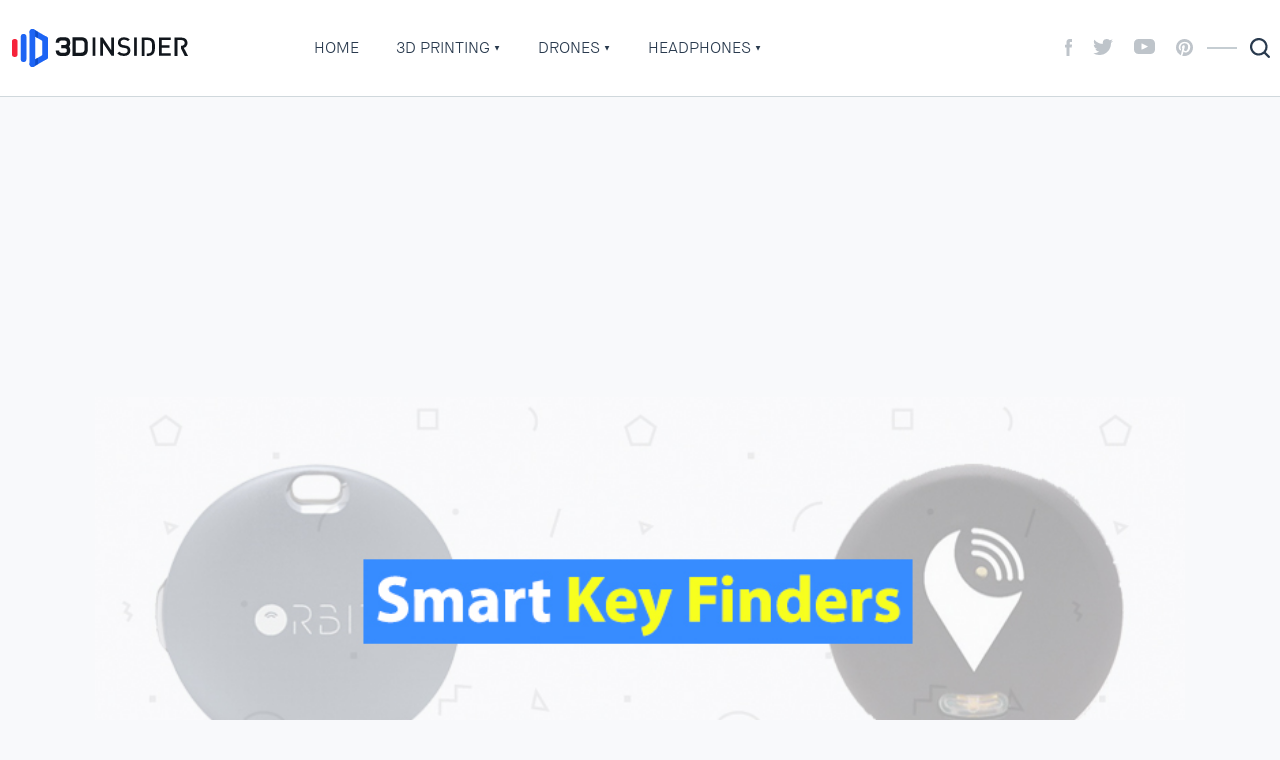

--- FILE ---
content_type: text/html; charset=UTF-8
request_url: https://3dinsider.com/smart-key-finders/
body_size: 19183
content:
<!doctype html><html
lang=en-US><head><meta
charset="utf-8"><meta
http-equiv="x-ua-compatible" content="ie=edge"><link
rel="shortcut icon" href=https://3dinsider.com/wp-content/themes/3dinsider/dist/images/favicons/favicon_ce535dd0.ico?x20265 type=image/x-icon><link
rel=apple-touch-icon sizes=180x180 href=https://3dinsider.com/wp-content/themes/3dinsider/dist/images/favicons/apple-touch-icon_e3ef335a.png?x20265><link
rel=icon type=image/png sizes=32x32 href=https://3dinsider.com/wp-content/themes/3dinsider/dist/images/favicons/favicon-32x32_4f140749.png?x20265><link
rel=icon type=image/png sizes=16x16 href=https://3dinsider.com/wp-content/themes/3dinsider/dist/images/favicons/favicon-16x16_aa877926.png?x20265><link
rel=manifest href=https://3dinsider.com/wp-content/themes/3dinsider/dist/images/favicons/site_57425a40.webmanifest><link
rel=mask-icon href=https://3dinsider.com/wp-content/themes/3dinsider/dist/images/favicons/safari-pinned-tab_f6bbb724.svg?x20265 color=#5bbad5><meta
name="msapplication-TileColor" content="#da532c"><meta
name="theme-color" content="#ffffff"><meta
name="viewport" content="width=device-width, initial-scale=1, shrink-to-fit=no"> <script type="60b6a5791ab0276ce68401a4-text/javascript">(function(w,d,s,l,i){w[l]=w[l]||[];w[l].push({'gtm.start':new Date().getTime(),event:'gtm.js'});var f=d.getElementsByTagName(s)[0],j=d.createElement(s),dl=l!='dataLayer'?'&l='+l:'';j.async=true;j.src='https://www.googletagmanager.com/gtm.js?id='+i+dl;f.parentNode.insertBefore(j,f);})(window,document,'script','dataLayer','GTM-NM8KP8C');</script> <meta
name='robots' content='index, follow, max-image-preview:large, max-snippet:-1, max-video-preview:-1'><meta
property="og:type" content="article"><meta
property="og:title" content="6 Best Smart Key Finders of 2019"><meta
property="og:description" content="All of us lose our keys from time to time. To make things worse, this usually happens when we’re already late for school or work and don’t have time to search for them. While a"><meta
property="og:image" content="https://3dinsider.com/wp-content/uploads/2019/02/Smart-Key-Finders.jpg"><meta
property="og:url" content="https://3dinsider.com/smart-key-finders/"><meta
property="og:site_name" content="3D Insider"><meta
property="article:publisher" content="https://www.facebook.com/3DPrintingPage"><meta
property="article:published_time" content="2019-02-19T12:11:57-07:00"><meta
property="article:modified_time" content="2019-02-19T12:12:51-07:00"><meta
property="og:updated_time" content="2019-02-19T12:12:51-07:00"><meta
property="og:image:width" content="800"><meta
property="og:image:height" content="300"><meta
name="twitter:card" content="summary_large_image"><meta
name="twitter:title" content="6 Best Smart Key Finders of 2019"><meta
name="twitter:description" content="All of us lose our keys from time to time. To make things worse, this usually happens when we’re already late for school or work and don’t have time to search for them. While a"><meta
name="twitter:image" content="https://3dinsider.com/wp-content/uploads/2019/02/Smart-Key-Finders.jpg"><meta
name="twitter:site" content="@3dinsiders"><meta
name="twitter:creator" content="@3dprintingtip"><title>6 Best Smart Key Finders of 2019 - 3D Insider</title><link
rel=canonical href=https://3dinsider.com/smart-key-finders/ ><meta
property="og:locale" content="en_US"><meta
property="og:type" content="article"><meta
property="og:title" content="6 Best Smart Key Finders of 2019 - 3D Insider"><meta
property="og:description" content="All of us lose our keys from time to time. To make &hellip;"><meta
property="og:url" content="https://3dinsider.com/smart-key-finders/"><meta
property="og:site_name" content="3D Insider"><meta
property="article:publisher" content="https://www.facebook.com/3DPrintingPage/"><meta
property="article:published_time" content="2019-02-19T19:11:57+00:00"><meta
property="article:modified_time" content="2019-02-19T19:12:51+00:00"><meta
property="og:image" content="https://3dinsider.com/wp-content/uploads/2019/02/Smart-Key-Finders.jpg"><meta
property="og:image:width" content="800"><meta
property="og:image:height" content="300"><meta
property="og:image:type" content="image/jpeg"><meta
name="author" content="Joseph Flynt"><meta
name="twitter:card" content="summary_large_image"><meta
name="twitter:creator" content="@3dprintingtip"><meta
name="twitter:site" content="@3DInsiders"><meta
name="twitter:label1" content="Written by"><meta
name="twitter:data1" content="Joseph Flynt"><meta
name="twitter:label2" content="Est. reading time"><meta
name="twitter:data2" content="15 minutes"> <script type=application/ld+json class=yoast-schema-graph>{"@context":"https://schema.org","@graph":[{"@type":"Article","@id":"https://3dinsider.com/smart-key-finders/#article","isPartOf":{"@id":"https://3dinsider.com/smart-key-finders/"},"author":{"name":"Joseph Flynt","@id":"https://3dinsider.com/#/schema/person/3a8760097ba5bb59500691c33c592b94"},"headline":"6 Best Smart Key Finders of 2019","datePublished":"2019-02-19T19:11:57+00:00","dateModified":"2019-02-19T19:12:51+00:00","mainEntityOfPage":{"@id":"https://3dinsider.com/smart-key-finders/"},"wordCount":3070,"commentCount":0,"publisher":{"@id":"https://3dinsider.com/#organization"},"image":{"@id":"https://3dinsider.com/smart-key-finders/#primaryimage"},"thumbnailUrl":"https://3dinsider.com/wp-content/uploads/2019/02/Smart-Key-Finders.jpg","articleSection":["Home"],"inLanguage":"en-US","potentialAction":[{"@type":"CommentAction","name":"Comment","target":["https://3dinsider.com/smart-key-finders/#respond"]}]},{"@type":"WebPage","@id":"https://3dinsider.com/smart-key-finders/","url":"https://3dinsider.com/smart-key-finders/","name":"6 Best Smart Key Finders of 2019 - 3D Insider","isPartOf":{"@id":"https://3dinsider.com/#website"},"primaryImageOfPage":{"@id":"https://3dinsider.com/smart-key-finders/#primaryimage"},"image":{"@id":"https://3dinsider.com/smart-key-finders/#primaryimage"},"thumbnailUrl":"https://3dinsider.com/wp-content/uploads/2019/02/Smart-Key-Finders.jpg","datePublished":"2019-02-19T19:11:57+00:00","dateModified":"2019-02-19T19:12:51+00:00","breadcrumb":{"@id":"https://3dinsider.com/smart-key-finders/#breadcrumb"},"inLanguage":"en-US","potentialAction":[{"@type":"ReadAction","target":["https://3dinsider.com/smart-key-finders/"]}]},{"@type":"ImageObject","inLanguage":"en-US","@id":"https://3dinsider.com/smart-key-finders/#primaryimage","url":"https://3dinsider.com/wp-content/uploads/2019/02/Smart-Key-Finders.jpg","contentUrl":"https://3dinsider.com/wp-content/uploads/2019/02/Smart-Key-Finders.jpg","width":800,"height":300,"caption":"Smart-Key-Finders"},{"@type":"BreadcrumbList","@id":"https://3dinsider.com/smart-key-finders/#breadcrumb","itemListElement":[{"@type":"ListItem","position":1,"name":"Home","item":"https://3dinsider.com/"},{"@type":"ListItem","position":2,"name":"Home","item":"https://3dinsider.com/category/home/"},{"@type":"ListItem","position":3,"name":"6 Best Smart Key Finders of 2019"}]},{"@type":"WebSite","@id":"https://3dinsider.com/#website","url":"https://3dinsider.com/","name":"3D Insider","description":"","publisher":{"@id":"https://3dinsider.com/#organization"},"potentialAction":[{"@type":"SearchAction","target":{"@type":"EntryPoint","urlTemplate":"https://3dinsider.com/search/{search_term_string}"},"query-input":"required name=search_term_string"}],"inLanguage":"en-US"},{"@type":"Organization","@id":"https://3dinsider.com/#organization","name":"3D Insider","url":"https://3dinsider.com/","sameAs":["https://www.pinterest.com/3dprinterplans/","https://www.youtube.com/user/3Dprinterplans/videos","https://www.facebook.com/3DPrintingPage/","https://twitter.com/3DInsiders"],"logo":{"@type":"ImageObject","inLanguage":"en-US","@id":"https://3dinsider.com/#/schema/logo/image/","url":"https://3dinsider.com/wp-content/uploads/2020/04/3dinsider-icon.png","contentUrl":"https://3dinsider.com/wp-content/uploads/2020/04/3dinsider-icon.png","width":300,"height":300,"caption":"3D Insider"},"image":{"@id":"https://3dinsider.com/#/schema/logo/image/"}},{"@type":"Person","@id":"https://3dinsider.com/#/schema/person/3a8760097ba5bb59500691c33c592b94","name":"Joseph Flynt","image":{"@type":"ImageObject","inLanguage":"en-US","@id":"https://3dinsider.com/#/schema/person/image/","url":"https://secure.gravatar.com/avatar/70b7be0f299357f57e27b055a268c818?s=96&d=retro&r=g","contentUrl":"https://secure.gravatar.com/avatar/70b7be0f299357f57e27b055a268c818?s=96&d=retro&r=g","caption":"Joseph Flynt"},"description":"I love diving into the latest and greatest in emerging technologies and seeing what they can do. I enjoy running when I'm not thinking about tech.","sameAs":["https://twitter.com/3dprintingtip"],"url":"https://3dinsider.com/author/insider/"}]}</script> <script id=dinsi-ready type="60b6a5791ab0276ce68401a4-text/javascript">window.advanced_ads_ready=function(e,a){a=a||"complete";var d=function(e){return"interactive"===a?"loading"!==e:"complete"===e};d(document.readyState)?e():document.addEventListener("readystatechange",(function(a){d(a.target.readyState)&&e()}),{once:"interactive"===a})},window.advanced_ads_ready_queue=window.advanced_ads_ready_queue||[];</script> <link
rel=stylesheet href="https://3dinsider.com/wp-includes/css/dist/block-library/style.min.css"><style id=global-styles-inline-css>/*<![CDATA[*/body{--wp--preset--color--black:#000;--wp--preset--color--cyan-bluish-gray:#abb8c3;--wp--preset--color--white:#fff;--wp--preset--color--pale-pink:#f78da7;--wp--preset--color--vivid-red:#cf2e2e;--wp--preset--color--luminous-vivid-orange:#ff6900;--wp--preset--color--luminous-vivid-amber:#fcb900;--wp--preset--color--light-green-cyan:#7bdcb5;--wp--preset--color--vivid-green-cyan:#00d084;--wp--preset--color--pale-cyan-blue:#8ed1fc;--wp--preset--color--vivid-cyan-blue:#0693e3;--wp--preset--color--vivid-purple:#9b51e0;--wp--preset--gradient--vivid-cyan-blue-to-vivid-purple:linear-gradient(135deg,rgba(6,147,227,1) 0%,rgb(155,81,224) 100%);--wp--preset--gradient--light-green-cyan-to-vivid-green-cyan:linear-gradient(135deg,rgb(122,220,180) 0%,rgb(0,208,130) 100%);--wp--preset--gradient--luminous-vivid-amber-to-luminous-vivid-orange:linear-gradient(135deg,rgba(252,185,0,1) 0%,rgba(255,105,0,1) 100%);--wp--preset--gradient--luminous-vivid-orange-to-vivid-red:linear-gradient(135deg,rgba(255,105,0,1) 0%,rgb(207,46,46) 100%);--wp--preset--gradient--very-light-gray-to-cyan-bluish-gray:linear-gradient(135deg,rgb(238,238,238) 0%,rgb(169,184,195) 100%);--wp--preset--gradient--cool-to-warm-spectrum:linear-gradient(135deg,rgb(74,234,220) 0%,rgb(151,120,209) 20%,rgb(207,42,186) 40%,rgb(238,44,130) 60%,rgb(251,105,98) 80%,rgb(254,248,76) 100%);--wp--preset--gradient--blush-light-purple:linear-gradient(135deg,rgb(255,206,236) 0%,rgb(152,150,240) 100%);--wp--preset--gradient--blush-bordeaux:linear-gradient(135deg,rgb(254,205,165) 0%,rgb(254,45,45) 50%,rgb(107,0,62) 100%);--wp--preset--gradient--luminous-dusk:linear-gradient(135deg,rgb(255,203,112) 0%,rgb(199,81,192) 50%,rgb(65,88,208) 100%);--wp--preset--gradient--pale-ocean:linear-gradient(135deg,rgb(255,245,203) 0%,rgb(182,227,212) 50%,rgb(51,167,181) 100%);--wp--preset--gradient--electric-grass:linear-gradient(135deg,rgb(202,248,128) 0%,rgb(113,206,126) 100%);--wp--preset--gradient--midnight:linear-gradient(135deg,rgb(2,3,129) 0%,rgb(40,116,252) 100%);--wp--preset--duotone--dark-grayscale:url('#wp-duotone-dark-grayscale');--wp--preset--duotone--grayscale:url('#wp-duotone-grayscale');--wp--preset--duotone--purple-yellow:url('#wp-duotone-purple-yellow');--wp--preset--duotone--blue-red:url('#wp-duotone-blue-red');--wp--preset--duotone--midnight:url('#wp-duotone-midnight');--wp--preset--duotone--magenta-yellow:url('#wp-duotone-magenta-yellow');--wp--preset--duotone--purple-green:url('#wp-duotone-purple-green');--wp--preset--duotone--blue-orange:url('#wp-duotone-blue-orange');--wp--preset--font-size--small:13px;--wp--preset--font-size--medium:20px;--wp--preset--font-size--large:36px;--wp--preset--font-size--x-large:42px}.has-black-color{color:var(--wp--preset--color--black) !important}.has-cyan-bluish-gray-color{color:var(--wp--preset--color--cyan-bluish-gray) !important}.has-white-color{color:var(--wp--preset--color--white) !important}.has-pale-pink-color{color:var(--wp--preset--color--pale-pink) !important}.has-vivid-red-color{color:var(--wp--preset--color--vivid-red) !important}.has-luminous-vivid-orange-color{color:var(--wp--preset--color--luminous-vivid-orange) !important}.has-luminous-vivid-amber-color{color:var(--wp--preset--color--luminous-vivid-amber) !important}.has-light-green-cyan-color{color:var(--wp--preset--color--light-green-cyan) !important}.has-vivid-green-cyan-color{color:var(--wp--preset--color--vivid-green-cyan) !important}.has-pale-cyan-blue-color{color:var(--wp--preset--color--pale-cyan-blue) !important}.has-vivid-cyan-blue-color{color:var(--wp--preset--color--vivid-cyan-blue) !important}.has-vivid-purple-color{color:var(--wp--preset--color--vivid-purple) !important}.has-black-background-color{background-color:var(--wp--preset--color--black) !important}.has-cyan-bluish-gray-background-color{background-color:var(--wp--preset--color--cyan-bluish-gray) !important}.has-white-background-color{background-color:var(--wp--preset--color--white) !important}.has-pale-pink-background-color{background-color:var(--wp--preset--color--pale-pink) !important}.has-vivid-red-background-color{background-color:var(--wp--preset--color--vivid-red) !important}.has-luminous-vivid-orange-background-color{background-color:var(--wp--preset--color--luminous-vivid-orange) !important}.has-luminous-vivid-amber-background-color{background-color:var(--wp--preset--color--luminous-vivid-amber) !important}.has-light-green-cyan-background-color{background-color:var(--wp--preset--color--light-green-cyan) !important}.has-vivid-green-cyan-background-color{background-color:var(--wp--preset--color--vivid-green-cyan) !important}.has-pale-cyan-blue-background-color{background-color:var(--wp--preset--color--pale-cyan-blue) !important}.has-vivid-cyan-blue-background-color{background-color:var(--wp--preset--color--vivid-cyan-blue) !important}.has-vivid-purple-background-color{background-color:var(--wp--preset--color--vivid-purple) !important}.has-black-border-color{border-color:var(--wp--preset--color--black) !important}.has-cyan-bluish-gray-border-color{border-color:var(--wp--preset--color--cyan-bluish-gray) !important}.has-white-border-color{border-color:var(--wp--preset--color--white) !important}.has-pale-pink-border-color{border-color:var(--wp--preset--color--pale-pink) !important}.has-vivid-red-border-color{border-color:var(--wp--preset--color--vivid-red) !important}.has-luminous-vivid-orange-border-color{border-color:var(--wp--preset--color--luminous-vivid-orange) !important}.has-luminous-vivid-amber-border-color{border-color:var(--wp--preset--color--luminous-vivid-amber) !important}.has-light-green-cyan-border-color{border-color:var(--wp--preset--color--light-green-cyan) !important}.has-vivid-green-cyan-border-color{border-color:var(--wp--preset--color--vivid-green-cyan) !important}.has-pale-cyan-blue-border-color{border-color:var(--wp--preset--color--pale-cyan-blue) !important}.has-vivid-cyan-blue-border-color{border-color:var(--wp--preset--color--vivid-cyan-blue) !important}.has-vivid-purple-border-color{border-color:var(--wp--preset--color--vivid-purple) !important}.has-vivid-cyan-blue-to-vivid-purple-gradient-background{background:var(--wp--preset--gradient--vivid-cyan-blue-to-vivid-purple) !important}.has-light-green-cyan-to-vivid-green-cyan-gradient-background{background:var(--wp--preset--gradient--light-green-cyan-to-vivid-green-cyan) !important}.has-luminous-vivid-amber-to-luminous-vivid-orange-gradient-background{background:var(--wp--preset--gradient--luminous-vivid-amber-to-luminous-vivid-orange) !important}.has-luminous-vivid-orange-to-vivid-red-gradient-background{background:var(--wp--preset--gradient--luminous-vivid-orange-to-vivid-red) !important}.has-very-light-gray-to-cyan-bluish-gray-gradient-background{background:var(--wp--preset--gradient--very-light-gray-to-cyan-bluish-gray) !important}.has-cool-to-warm-spectrum-gradient-background{background:var(--wp--preset--gradient--cool-to-warm-spectrum) !important}.has-blush-light-purple-gradient-background{background:var(--wp--preset--gradient--blush-light-purple) !important}.has-blush-bordeaux-gradient-background{background:var(--wp--preset--gradient--blush-bordeaux) !important}.has-luminous-dusk-gradient-background{background:var(--wp--preset--gradient--luminous-dusk) !important}.has-pale-ocean-gradient-background{background:var(--wp--preset--gradient--pale-ocean) !important}.has-electric-grass-gradient-background{background:var(--wp--preset--gradient--electric-grass) !important}.has-midnight-gradient-background{background:var(--wp--preset--gradient--midnight) !important}.has-small-font-size{font-size:var(--wp--preset--font-size--small) !important}.has-medium-font-size{font-size:var(--wp--preset--font-size--medium) !important}.has-large-font-size{font-size:var(--wp--preset--font-size--large) !important}.has-x-large-font-size{font-size:var(--wp--preset--font-size--x-large) !important}/*]]>*/</style><link
rel=stylesheet href="https://3dinsider.com/wp-content/plugins/rating-form/assets/css/cyto.css"><link
rel=stylesheet href="https://3dinsider.com/wp-content/plugins/rating-form/assets/css/rating-form.css"><link
rel=stylesheet href="https://3dinsider.com/wp-content/plugins/table-of-contents-plus/screen.min.css"><link
rel=stylesheet href="https://3dinsider.com/wp-content/plugins/aawp/public/assets/css/styles.min.css"><link
rel=stylesheet href=https://3dinsider.com/wp-content/themes/3dinsider/dist/styles/main_f55dd959.css><link
rel=stylesheet href=https://3dinsider.com/wp-content/themes/3dinsider/dist/styles/single_f55dd959.css> <script src="https://3dinsider.com/wp-includes/js/jquery/jquery.min.js" id=jquery-core-js type="60b6a5791ab0276ce68401a4-text/javascript"></script> <script src="https://3dinsider.com/wp-includes/js/jquery/jquery-migrate.min.js" id=jquery-migrate-js type="60b6a5791ab0276ce68401a4-text/javascript"></script> <style>div#toc_container{background:#fff;border:1px
solid #fff}div#toc_container
p.toc_title{color:#f6233a}div#toc_container p.toc_title a,div#toc_container ul.toc_list
a{color:#79869a}div#toc_container p.toc_title a:hover,div#toc_container ul.toc_list a:hover{color:#f6233a}div#toc_container p.toc_title a:hover,div#toc_container ul.toc_list a:hover{color:#f6233a}div#toc_container p.toc_title a:visited,div#toc_container ul.toc_list a:visited{color:#79869a}</style><style>/*<![CDATA[*/.aawp .aawp-tb__row--highlight{background-color:#256aaf}.aawp .aawp-tb__row--highlight{color:#fff}.aawp .aawp-tb__row--highlight
a{color:#fff}/*]]>*/</style></head><body
class="post-template-default single single-post postid-27795 single-format-standard aawp-custom smart-key-finders app-data index-data singular-data single-data single-post-data single-post-smart-key-finders-data aa-prefix-dinsi-">
<noscript><iframe
src="https://www.googletagmanager.com/ns.html?id=GTM-NM8KP8C"
height=0 width=0 style=display:none;visibility:hidden></iframe></noscript><header
class=header id=header><div
class=container><div
class=header__wrap><div
class=header__left>
<a
href=https://3dinsider.com/ class=logo>
<img
src=https://3dinsider.com/wp-content/themes/3dinsider/dist/images/svg/logo_2b0c8e05.svg?x20265 class=logo__image alt=3dinsider-logo>
</a><div
class=header__menu><nav
class=nav><ul
id=menu-primary-menu class=nav__list><li
class="nav__item  nav__item--4528"><a
href=/ class=nav__link>Home</a></li>
<li
class="nav__item  nav__item--drop  nav__item--3"><a
href=https://3dinsider.com/category/3d-printing/ class=nav__link>3D Printing</a><ul
class=nav__list>
<li
class="nav__sub-menu__item nav__sub-menu--1__item  nav__item--4994"><a
href=https://3dinsider.com/3d-printing-guide/ class="nav__sub-menu__link  nav__sub-menu--1__link">Beginner&#8217;s Guide</a></li>
<li
class="nav__sub-menu__item nav__sub-menu--1__item  nav__item--20296"><a
href=https://3dinsider.com/3d-printers-for-sale/ class="nav__sub-menu__link  nav__sub-menu--1__link">3D Printers for Sale</a></li>
<li
class="nav__sub-menu__item nav__sub-menu--1__item  nav__item--7487"><a
href=https://3dinsider.com/best-3d-pens/ class="nav__sub-menu__link  nav__sub-menu--1__link">Best 3D Pen</a></li>
<li
class="nav__sub-menu__item nav__sub-menu--1__item  nav__item--7491"><a
href=https://3dinsider.com/3d-printing-filaments/ class="nav__sub-menu__link  nav__sub-menu--1__link">3D Printing FIlaments</a></li>
<li
class="nav__sub-menu__item nav__sub-menu--1__item  nav__item--7489"><a
href=https://3dinsider.com/pla-3d-printing-filaments/ class="nav__sub-menu__link  nav__sub-menu--1__link">Best PLA</a></li>
<li
class="nav__sub-menu__item nav__sub-menu--1__item  nav__item--7497"><a
href=https://3dinsider.com/3d-printing-history/ class="nav__sub-menu__link  nav__sub-menu--1__link">3D Printing History</a></li></ul>
</li>
<li
class="nav__item  nav__item--drop  nav__item--3372"><a
href=https://3dinsider.com/category/drones/ class=nav__link>Drones</a><ul
class=nav__list>
<li
class="nav__sub-menu__item nav__sub-menu--1__item  nav__item--7186"><a
href=https://3dinsider.com/beginner-drones/ class="nav__sub-menu__link  nav__sub-menu--1__link">Beginner Drones</a></li>
<li
class="nav__sub-menu__item nav__sub-menu--1__item  nav__item--7492"><a
href=https://3dinsider.com/follow-me-drones/ class="nav__sub-menu__link  nav__sub-menu--1__link">Follow Me Drones</a></li>
<li
class="nav__sub-menu__item nav__sub-menu--1__item  nav__item--7494"><a
href=https://3dinsider.com/long-flight-time-drones/ class="nav__sub-menu__link  nav__sub-menu--1__link">Long Flight Drones</a></li>
<li
class="nav__sub-menu__item nav__sub-menu--1__item  nav__item--7495"><a
href=https://3dinsider.com/long-range-drones/ class="nav__sub-menu__link  nav__sub-menu--1__link">Long Range Drones</a></li>
<li
class="nav__sub-menu__item nav__sub-menu--1__item  nav__item--8026"><a
href=https://3dinsider.com/best-drones-for-kids/ class="nav__sub-menu__link  nav__sub-menu--1__link">Drones for Kids</a></li>
<li
class="nav__sub-menu__item nav__sub-menu--1__item  nav__item--8027"><a
href=https://3dinsider.com/cheap-action-cameras/ class="nav__sub-menu__link  nav__sub-menu--1__link">Cheap Action Cameras</a></li></ul>
</li>
<li
class="nav__item  nav__item--drop  nav__item--3437"><a
href=https://3dinsider.com/category/headphones/ class=nav__link>Headphones</a><ul
class=nav__list>
<li
class="nav__sub-menu__item nav__sub-menu--1__item  nav__item--14212"><a
href=https://3dinsider.com/best-bluetooth-earbuds/ class="nav__sub-menu__link  nav__sub-menu--1__link">Best Bluetooth Earbuds</a></li>
<li
class="nav__sub-menu__item nav__sub-menu--1__item  nav__item--15430"><a
href=https://3dinsider.com/surround-sound-headphones/ class="nav__sub-menu__link  nav__sub-menu--1__link">Surround Sound Headphones</a></li></ul>
</li></ul></nav></div></div><div
class=header__mobile-button>
<button
class="hamburger hamburger--spring" type=button>
<span
class=hamburger-box><span
class=hamburger-inner></span></span>
</button></div><div
class=header__right><div
class=socials><ul
class="socials__list  socials_opacity">
<li
class=socials__item>
<a
href=https://www.facebook.com/3dinsider/ target=_blank rel="noopener noreferrer" class=socials__link>
<svg
class="socials__icon socials__icon-fb">
<use
xlink:href=https://3dinsider.com/wp-content/themes/3dinsider/dist/images/svg/sprite_c3521151.svg?x20265#facebook></use>
</svg>
</a>
</li>
<li
class=socials__item>
<a
href=https://twitter.com/3DInsiders target=_blank rel="noopener noreferrer" class=socials__link>
<svg
class="socials__icon socials__icon-tw">
<use
xlink:href=https://3dinsider.com/wp-content/themes/3dinsider/dist/images/svg/sprite_c3521151.svg?x20265#twitter></use>
</svg>
</a>
</li>
<li
class=socials__item>
<a
href=https://www.youtube.com/user/3Dprinterplans/videos target=_blank rel="noopener noreferrer" class=socials__link>
<svg
class="socials__icon socials__icon-yt">
<use
xlink:href=https://3dinsider.com/wp-content/themes/3dinsider/dist/images/svg/sprite_c3521151.svg?x20265#youtube></use>
</svg>
</a>
</li>
<li
class=socials__item>
<a
href=https://www.pinterest.com/3dprinterplans/ target=_blank rel="noopener noreferrer" class=socials__link>
<svg
class="socials__icon socials__icon-pt">
<use
xlink:href=https://3dinsider.com/wp-content/themes/3dinsider/dist/images/svg/sprite_c3521151.svg?x20265#pinterest></use>
</svg>
</a>
</li></ul></div><div
class=header__search>
<a
href=# class=search__wrapper></a><form
action=https://3dinsider.com/ class=search__form>
<input
type=text name=s placeholder="Enter your keyword" class=search__input>
<input
type=submit class=search__submit value></form></div></div></div><div
class=overlay id=overlay><nav
class=overlay-menu><ul
id=menu-primary-menu-1 class=mobile-menu><li
class="mobile-menu__item  mobile-menu__item--4528"><a
href=/ class=mobile-menu__link>Home</a></li>
<li
class="mobile-menu__item  mobile-menu__item--drop  mobile-menu__item--3"><a
href=https://3dinsider.com/category/3d-printing/ class=mobile-menu__link>3D Printing</a><ul
class=nav__list>
<li
class="mobile-menu__sub-menu__item mobile-menu__sub-menu--1__item  mobile-menu__item--4994"><a
href=https://3dinsider.com/3d-printing-guide/ class="mobile-menu__sub-menu__link  mobile-menu__sub-menu--1__link">Beginner&#8217;s Guide</a></li>
<li
class="mobile-menu__sub-menu__item mobile-menu__sub-menu--1__item  mobile-menu__item--20296"><a
href=https://3dinsider.com/3d-printers-for-sale/ class="mobile-menu__sub-menu__link  mobile-menu__sub-menu--1__link">3D Printers for Sale</a></li>
<li
class="mobile-menu__sub-menu__item mobile-menu__sub-menu--1__item  mobile-menu__item--7487"><a
href=https://3dinsider.com/best-3d-pens/ class="mobile-menu__sub-menu__link  mobile-menu__sub-menu--1__link">Best 3D Pen</a></li>
<li
class="mobile-menu__sub-menu__item mobile-menu__sub-menu--1__item  mobile-menu__item--7491"><a
href=https://3dinsider.com/3d-printing-filaments/ class="mobile-menu__sub-menu__link  mobile-menu__sub-menu--1__link">3D Printing FIlaments</a></li>
<li
class="mobile-menu__sub-menu__item mobile-menu__sub-menu--1__item  mobile-menu__item--7489"><a
href=https://3dinsider.com/pla-3d-printing-filaments/ class="mobile-menu__sub-menu__link  mobile-menu__sub-menu--1__link">Best PLA</a></li>
<li
class="mobile-menu__sub-menu__item mobile-menu__sub-menu--1__item  mobile-menu__item--7497"><a
href=https://3dinsider.com/3d-printing-history/ class="mobile-menu__sub-menu__link  mobile-menu__sub-menu--1__link">3D Printing History</a></li></ul>
</li>
<li
class="mobile-menu__item  mobile-menu__item--drop  mobile-menu__item--3372"><a
href=https://3dinsider.com/category/drones/ class=mobile-menu__link>Drones</a><ul
class=nav__list>
<li
class="mobile-menu__sub-menu__item mobile-menu__sub-menu--1__item  mobile-menu__item--7186"><a
href=https://3dinsider.com/beginner-drones/ class="mobile-menu__sub-menu__link  mobile-menu__sub-menu--1__link">Beginner Drones</a></li>
<li
class="mobile-menu__sub-menu__item mobile-menu__sub-menu--1__item  mobile-menu__item--7492"><a
href=https://3dinsider.com/follow-me-drones/ class="mobile-menu__sub-menu__link  mobile-menu__sub-menu--1__link">Follow Me Drones</a></li>
<li
class="mobile-menu__sub-menu__item mobile-menu__sub-menu--1__item  mobile-menu__item--7494"><a
href=https://3dinsider.com/long-flight-time-drones/ class="mobile-menu__sub-menu__link  mobile-menu__sub-menu--1__link">Long Flight Drones</a></li>
<li
class="mobile-menu__sub-menu__item mobile-menu__sub-menu--1__item  mobile-menu__item--7495"><a
href=https://3dinsider.com/long-range-drones/ class="mobile-menu__sub-menu__link  mobile-menu__sub-menu--1__link">Long Range Drones</a></li>
<li
class="mobile-menu__sub-menu__item mobile-menu__sub-menu--1__item  mobile-menu__item--8026"><a
href=https://3dinsider.com/best-drones-for-kids/ class="mobile-menu__sub-menu__link  mobile-menu__sub-menu--1__link">Drones for Kids</a></li>
<li
class="mobile-menu__sub-menu__item mobile-menu__sub-menu--1__item  mobile-menu__item--8027"><a
href=https://3dinsider.com/cheap-action-cameras/ class="mobile-menu__sub-menu__link  mobile-menu__sub-menu--1__link">Cheap Action Cameras</a></li></ul>
</li>
<li
class="mobile-menu__item  mobile-menu__item--drop  mobile-menu__item--3437"><a
href=https://3dinsider.com/category/headphones/ class=mobile-menu__link>Headphones</a><ul
class=nav__list>
<li
class="mobile-menu__sub-menu__item mobile-menu__sub-menu--1__item  mobile-menu__item--14212"><a
href=https://3dinsider.com/best-bluetooth-earbuds/ class="mobile-menu__sub-menu__link  mobile-menu__sub-menu--1__link">Best Bluetooth Earbuds</a></li>
<li
class="mobile-menu__sub-menu__item mobile-menu__sub-menu--1__item  mobile-menu__item--15430"><a
href=https://3dinsider.com/surround-sound-headphones/ class="mobile-menu__sub-menu__link  mobile-menu__sub-menu--1__link">Surround Sound Headphones</a></li></ul>
</li></ul></nav></div></div></header><div
class=wrapper role=document><main
class="maincontent p-0"><div
class=container_small><div
class=maincontent__wrap><div
class=maincontent__post><div
class=post-banner>
<img
src=https://3dinsider.com/wp-content/uploads/2019/02/Smart-Key-Finders.jpg?x20265 alt="6 Best Smart Key Finders of 2019" class=post-banner__img></div><div
class="postcontent postcontent--review"><div
class=postcontent__breadcrumbs><nav
aria-label=breadcrumb class=breadcrumbs-nav><ul
id=breadcrumb class=breadcrumbs-nav__list><li
class=breadcrumbs-nav__item><a
class=breadcrumbs-nav__link href=https://3dinsider.com/category/home/ title=Home>Home</a></li></ul></nav></div><div
class=postcontent__title><h1 class="subtitle">6 Best Smart Key Finders of 2019</h1></div><div
class=postcontent__info><div
class=postcontent__author><div
class=user><div
class=user__photo>
<img
src="https://secure.gravatar.com/avatar/70b7be0f299357f57e27b055a268c818?s=44&amp;d=retro&amp;r=g" alt="Joseph Flynt" class=user__img></div><div
class=user__name>
<span>by </span>
<a
href=https://3dinsider.com/author/insider/ rel=author class=fn> Joseph Flynt</a></div></div><div
class=postcontent__time>
Posted on <time
class=updated datetime=2019-02-19T19:11:57+00:00>February 19, 2019</time></div></div><div
class=postcontent__socials><div
class=share><ul
class="share__list ">
<li
class=share__item>
<a
href="https://www.facebook.com/sharer/sharer.php?u=https://3dinsider.com/smart-key-finders/" class=share__link>
<svg
class="share__icon share__icon-fb">
<use
xlink:href=https://3dinsider.com/wp-content/themes/3dinsider/dist/images/svg/sprite_c3521151.svg?x20265#fb></use>
</svg>
</a>
</li>
<li
class=share__item>
<a
href="https://twitter.com/home?status=https://3dinsider.com/smart-key-finders/" class=share__link>
<svg
class="share__icon share__icon-tw">
<use
xlink:href=https://3dinsider.com/wp-content/themes/3dinsider/dist/images/svg/sprite_c3521151.svg?x20265#tw></use>
</svg>
</a>
</li>
<li
class=share__item>
<a
href="https://www.linkedin.com/shareArticle?mini=true&url=https://3dinsider.com/smart-key-finders/&title=6 Best Smart Key Finders of 2019&source=https://3dinsider.com/smart-key-finders/" class=share__link>
<svg
class="share__icon share__icon-in">
<use
xlink:href=https://3dinsider.com/wp-content/themes/3dinsider/dist/images/svg/sprite_c3521151.svg?x20265#in></use>
</svg>
</a>
</li>
<li
class=share__item>
<a href="/cdn-cgi/l/email-protection#[base64]" class="share__link share__link-nopopup">
<svg
class="share__icon share__icon-mail">
<use
xlink:href=https://3dinsider.com/wp-content/themes/3dinsider/dist/images/svg/sprite_c3521151.svg?x20265#mail></use>
</svg>
</a>
</li></ul><div
class=share__count><span>15</span> Shares</div></div></div></div><div
class=postcontent__content><div
class=dinsi-ad id=dinsi-2147166256><div
style="margin-bottom: 25px;"><small><i>3D Insider is ad supported and earns money from clicks, commissions from sales, and other ways.</i></small></div></div><p>All of us lose our keys from time to time. To make things worse, this usually happens when we’re already late for school or work and don’t have time to search for them. While a surefire way to never lose your keys hasn’t been invented yet, you can drastically decrease the time it takes you to find them if you buy a smart key finder.</p><p>Smart key finders are lightweight devices that attach to your keychain, purse, etc. They communicate with your phone via Bluetooth and have ear-piercing alarms which make locating lost keys a snap. They can also help you find a misplaced phone, send notifications when they’re about to leave Bluetooth range, and some can even be controlled with voice commands through Amazon Alexa.</p><p>Below are the six best smart key finders on the market today. They’re all stylish, dependable, and not too expensive. Still, there are differences between them in maximum range, battery life, and the features accessible from their apps. Choose the one you find the most appealing and never waste time on tracking down your keys again!</p><div
class="row comparison-three"><div
class=col-md-4><table
cellspacing=0 cellpadding=0><thead
class=ribbon-box><tr><th
class=ribbon><span
class=best-budget>Budget</span></th></tr></thead><tbody
class=ribbon-content><tr><td><img
loading=lazy class="aligncenter lazyskip" src=https://3dinsider.com/wp-content/uploads/2019/02/Orbit-Bluetooth-Key-Finder.jpg?x20265 alt=budget-Smart-Key-Finder width=250 height=auto></td></tr><tr><td><strong>Orbit Bluetooth Key Finder</strong></td></tr><tr><td><strong>4.4/5.0</strong></td></tr><tr><td><strong>Loudness:</strong> 90</td></tr><tr><td><strong>Bluetooth range:</strong> 100 feet</td></tr><tr><td><strong>Battery life:</strong> 6 months</td></tr><tr><td>Water resistant, conserves power, responsive geofencing alerts.</td></tr><tr><td><a
class=comparison-button href="https://www.amazon.com/gp/product/B01MRXYFLG/ref=as_li_tl?ie=UTF8&amp;camp=1789&amp;creative=9325&amp;creativeASIN=B01MRXYFLG&amp;linkCode=as2&amp;tag=insider04-20&amp;linkId=dae0239d9146e764729fd2eb40bac8f8" rel="nofollow noopener noreferrer">Check Amazon <i
class="fa fa-amazon"></i></a></td></tr></tbody></table></div><div
class=col-md-4><table
cellspacing=0 cellpadding=0><thead
class=ribbon-box><tr><th
class=ribbon><span
class=best-value>Best Value</span></th></tr></thead><tbody
class=ribbon-content><tr><td><img
loading=lazy class="aligncenter lazyskip" src=https://3dinsider.com/wp-content/uploads/2019/02/Luxsure-Smart-Anti-Lost-Tracker.jpg?x20265 alt=best-value-Smart-Key-Finder width=250 height=auto></td></tr><tr><td><strong>Luxsure Smart Anti-Lost Tracker</strong></td></tr><tr><td><strong>4.3/5.0</strong></td></tr><tr><td><strong>Loudness:</strong> 90</td></tr><tr><td><strong>Bluetooth range:</strong> 60 feet</td></tr><tr><td><strong>Battery life:</strong> 10 months</td></tr><tr><td>Affordable, easy to set up and use, supports unlimited sharing.</td></tr><tr><td><a
class=comparison-button href="https://www.amazon.com/gp/product/B074JZZYJG/ref=as_li_tl?ie=UTF8&amp;camp=1789&amp;creative=9325&amp;creativeASIN=B074JZZYJG&amp;linkCode=as2&amp;tag=insider04-20&amp;linkId=f5e69453abc56b171246ad9d79dcdd5d" rel="nofollow noopener noreferrer">Check Amazon <i
class="fa fa-amazon"></i></a></td></tr></tbody></table></div><div
class=col-md-4><table
cellspacing=0 cellpadding=0><thead
class=ribbon-box><tr><th
class=ribbon><span
class=top-pick>Top Pick</span></th></tr></thead><tbody
class=ribbon-content><tr><td><img
loading=lazy class="aligncenter lazyskip" src=https://3dinsider.com/wp-content/uploads/2019/02/Tile-Pro.jpg?x20265 alt=top-pick-Smart-Key-Finder width=250 height=auto></td></tr><tr><td><strong>Tile Pro</strong></td></tr><tr><td><strong>4.6/5.0</strong></td></tr><tr><td><strong>Loudness:</strong> 100</td></tr><tr><td><strong>Bluetooth range:</strong> 300 feet</td></tr><tr><td><strong>Battery life:</strong> 1 year</td></tr><tr><td>Great companion app, other users can help find your keys.</td></tr><tr><td><a
class=comparison-button href="https://www.amazon.com/gp/product/B07GLY1KPZ/ref=as_li_tl?ie=UTF8&amp;camp=1789&amp;creative=9325&amp;creativeASIN=B07GLY1KPZ&amp;linkCode=as2&amp;tag=insider04-20&amp;linkId=5081261cb63db44bb0fa54f4af452f8e" rel="nofollow noopener noreferrer">Check Amazon</a></td></tr></tbody></table></div></div><h2><span
id=6_Best_Smart_Key_Finders_Comparison_Table>6 Best Smart Key Finders Comparison Table</span></h2><div
style="overflow-x: scroll; width: 100%;"><table
class=comparison-table style="min-width: 775px;"><thead><tr><th><strong>Make and Model</strong></th><th><strong>Rating</strong></th><th><strong>Loudness (decibels)</strong></th><th><strong>Bluetooth range (feet)</strong></th><th><strong>Battery life</strong></th><th><strong>Price Check</strong></th></tr></thead><tbody><tr><td><a
href=#1_Tile_Pro_Top_Pick>Tile Pro</a></td><td>4.6</td><td>100</td><td>300</td><td>1 year</td><td><a
href="https://www.amazon.com/gp/product/B07GLY1KPZ/ref=as_li_tl?ie=UTF8&amp;camp=1789&amp;creative=9325&amp;creativeASIN=B07GLY1KPZ&amp;linkCode=as2&amp;tag=insider04-20&amp;linkId=5081261cb63db44bb0fa54f4af452f8e" rel="nofollow noopener" class=button>Check Price</a></td></tr><tr><td><a
href=#2_Luxsure_Smart_Anti-Lost_Tracker_Best_Value>Luxsure Smart Anti-Lost Tracker</a></td><td>4.3</td><td>Advertised as 90</td><td>60</td><td>10 months</td><td><a
href="https://www.amazon.com/gp/product/B074JZZYJG/ref=as_li_tl?ie=UTF8&amp;camp=1789&amp;creative=9325&amp;creativeASIN=B074JZZYJG&amp;linkCode=as2&amp;tag=insider04-20&amp;linkId=f5e69453abc56b171246ad9d79dcdd5d" rel="nofollow noopener" class=button>Check Price</a></td></tr><tr><td><a
href=#3_Pebblebee_Key_Finder>Pebblebee Key Finder</a></td><td>4.4</td><td>90</td><td>200</td><td>1 year</td><td><a
href="https://www.amazon.com/gp/product/B01N1FSRH3/ref=as_li_tl?ie=UTF8&amp;camp=1789&amp;creative=9325&amp;creativeASIN=B01N1FSRH3&amp;linkCode=as2&amp;tag=insider04-20&amp;linkId=48c29ff12497a9aa09767849f5a14c33" rel="nofollow noopener" class=button>Check Price</a></td></tr><tr><td><a
href=#4_TrackR_Pixel>TrackR pixel</a></td><td>4.1</td><td>90</td><td>100</td><td>1 year</td><td><a
href="https://www.amazon.com/gp/product/B073HSNZDJ/ref=as_li_tl?ie=UTF8&amp;camp=1789&amp;creative=9325&amp;creativeASIN=B073HSNZDJ&amp;linkCode=as2&amp;tag=insider04-20&amp;linkId=cd4cf5063d9081fa73bd7c8b66110306" rel="nofollow noopener" class=button>Check Price</a></td></tr><tr><td><a
href=#5_Pixie_Tracker>Pixie Tracker</a></td><td>3.7</td><td>N/A</td><td>150</td><td>1 year</td><td><a
href="https://www.amazon.com/gp/product/B075G4TH9V/ref=as_li_tl?ie=UTF8&amp;camp=1789&amp;creative=9325&amp;creativeASIN=B075G4TH9V&amp;linkCode=as2&amp;tag=insider04-20&amp;linkId=29e8224b744ce81d07613fcfdbaa3b22" rel="nofollow noopener" class=button>Check Price</a></td></tr><tr><td><a
href=#6_Orbit_Bluetooth_Key_Finder_Best_Budget>Orbit Bluetooth Key Finder</a></td><td>4.4</td><td>Advertised as 90</td><td>100</td><td>6 months</td><td><a
href="https://www.amazon.com/gp/product/B01MRXYFLG/ref=as_li_tl?ie=UTF8&amp;camp=1789&amp;creative=9325&amp;creativeASIN=B01MRXYFLG&amp;linkCode=as2&amp;tag=insider04-20&amp;linkId=dae0239d9146e764729fd2eb40bac8f8" rel="nofollow noopener" class=button>Check Price</a></td></tr></tbody></table></div><div></div><div
class=content><h2><span
id=1_Tile_Pro_Top_Pick>1. <a
href="https://www.amazon.com/gp/product/B07GLY1KPZ/ref=as_li_tl?ie=UTF8&amp;camp=1789&amp;creative=9325&amp;creativeASIN=B07GLY1KPZ&amp;linkCode=as2&amp;tag=insider04-20&amp;linkId=5081261cb63db44bb0fa54f4af452f8e" rel="nofollow noopener">Tile Pro (Top Pick)</a></span></h2><p><a
href="https://www.amazon.com/gp/product/B07GLY1KPZ/ref=as_li_tl?ie=UTF8&amp;camp=1789&amp;creative=9325&amp;creativeASIN=B07GLY1KPZ&amp;linkCode=as2&amp;tag=insider04-20&amp;linkId=5081261cb63db44bb0fa54f4af452f8e" rel="nofollow noopener" class=amazon-image><img
loading=lazy src=https://3dinsider.com/wp-content/uploads/2019/02/Tile-Pro.jpg?x20265 alt="Tile Pro" width=350 height=300 class="aligncenter size-full wp-image-13841"><span>View on Amazon</span></a></p><p><strong>Editor&#8217;s Rating:</strong> 4.6/5.0</p><p>Tile is one of the best-known names when it comes to smart key finders. Their original Mate and Slim models achieved great success, but they also had a fatal flaw – non-replaceable batteries. Tile has thankfully corrected the mistake and added the Tile Pro to their newest lineup. This key finder is three times louder than models in the previous generation, has an easily replaceable battery, and an excellent companion app with a different take on item location.</p><h3><span
id=Overview_of_Features>Overview of Features</span></h3><p>The Tile Pro is a rounded rectangular pendant you can attach to your keys or luggage. It is thicker than the original Tile Mate because room needed to be made for a removable battery which you can reach through a sliding cover. The battery used is CR2032, a coin cell model available everywhere. A single battery can last for a year but will give out faster if you use the Pro’s loud siren frequently.</p><p>You’ll need to download the Tile app and register an account to use the key finder. Tile allows you to share the account with another person which comes in handy if you have only one set of car keys or want to lend someone your luggage. Amazon Alexa is supported too, just ask her where your keys are, and she&#8217;ll help!</p><p>The Tile App keeps track of where your keys were last seen and will inform you that you’re near them once you’re in range. Extended Bluetooth range is another of the Pro’s improved features. Now your keys will be detected in a radius of 300 feet. When you’re close enough, you can activate the Pro’s siren to pinpoint its location. Tile Pro is also usable as a cellphone finder – pressing on a button on its back will cause your phone to ring even if you’ve muted it.</p><p>All of this is great if you have a vague idea where your keys are, but Tile Pro really shines when it comes to locating them with the help of others. There’s the option of having other Tile app users help in the search. Nearby users are notified that the Pro is missing and the app will transmit its location anonymously when they come into range of your keys!</p><p>Apart from battery replacements, Tile is now a one-time purchase. However, you can also invest in Tile&#8217;s Premium service for extra benefits. $3/month or $30/year gets you unlimited sharing, automatic battery replacement, better customer care, and an extended warranty.</p><h3><span
id=What_We_Didnt_Like>What We Didn’t Like</span></h3><p>The button that causes your phone to ring out is too easy to press accidentally. This may result in your phone ringing at inappropriate times. Smart Alerts are a Premium feature which doesn’t work as intended. In theory, they should alert you if you’ve left your home without taking whatever is attached to the Tile Pro. The alerts arrive more than 5 minutes later and don’t take over the phone like the location feature does, so you’re likely to miss them altogether.</p><p><a
class=bottom-price-check href="https://www.amazon.com/gp/product/B07GLY1KPZ/ref=as_li_tl?ie=UTF8&amp;camp=1789&amp;creative=9325&amp;creativeASIN=B07GLY1KPZ&amp;linkCode=as2&amp;tag=insider04-20&amp;linkId=5081261cb63db44bb0fa54f4af452f8e" rel="nofollow noopener noreferrer"><img
loading=lazy class="aligncenter size-full wp-image-5522" src=https://3dinsider.com/wp-content/uploads/2017/03/amazon.jpg?x20265 alt=amazon width=268 height=80 srcset="https://3dinsider.com/wp-content/uploads/2017/03/amazon.jpg 268w, https://3dinsider.com/wp-content/uploads/2017/03/amazon-30x9.jpg 30w" sizes="(max-width: 268px) 100vw, 268px"></a></p><div
class=overlay></div><p><span
class=overlay-control><i
class="fa fa-chevron-down"></i></span></p></div><div
class="row comparison-three"><div
class=col-md-4><table
cellspacing=0 cellpadding=0 class=tech-specs><thead><tr><th>Tech Specs</th></tr></thead><tbody><tr><td><strong>Dimensions:</strong> 0.3 x 1.6 x 1.6 in</td></tr><tr><td><strong>Bluetooth range:</strong> 300 feet</td></tr><tr><td><strong>Loudness:</strong> 100dB</td></tr></tbody></table></div><div
class=col-md-4><table
cellspacing=0 cellpadding=0 class=pros><thead><tr><th>The Pros</th></tr></thead><tbody><tr><td><i
class="fa fa-check"></i> Replaceable battery</td></tr><tr><td><i
class="fa fa-check"></i> Great companion app</td></tr><tr><td><i
class="fa fa-check"></i> Other users can help find your keys</td></tr><tr><td><i
class="fa fa-check"></i> Fairly-priced and useful premium service</td></tr></tbody></table></div><div
class=col-md-4><table
cellspacing=0 cellpadding=0 class=cons><thead><tr><th>The Cons</th></tr></thead><tbody><tr><td><i
class="fa fa-ban"></i> Find my phone button is too easy to press</td></tr><tr><td><i
class="fa fa-ban"></i> Smart alerts need more work to be viable</td></tr></tbody></table></div></div><div
class=content><h2><span
id=2_Luxsure_Smart_Anti-Lost_Tracker_Best_Value>2. <a
href="https://www.amazon.com/gp/product/B074JZZYJG/ref=as_li_tl?ie=UTF8&amp;camp=1789&amp;creative=9325&amp;creativeASIN=B074JZZYJG&amp;linkCode=as2&amp;tag=insider04-20&amp;linkId=f5e69453abc56b171246ad9d79dcdd5d" rel="nofollow noopener">Luxsure Smart Anti-Lost Tracker (Best Value )</a></span></h2><p><a
href="https://www.amazon.com/gp/product/B074JZZYJG/ref=as_li_tl?ie=UTF8&amp;camp=1789&amp;creative=9325&amp;creativeASIN=B074JZZYJG&amp;linkCode=as2&amp;tag=insider04-20&amp;linkId=f5e69453abc56b171246ad9d79dcdd5d" rel="nofollow noopener" class=amazon-image><img
loading=lazy src=https://3dinsider.com/wp-content/uploads/2019/02/Luxsure-Smart-Anti-Lost-Tracker.jpg?x20265 alt="Luxsure Smart Anti-Lost Tracker" width=350 height=300 class="aligncenter size-full wp-image-13841"><span>View on Amazon</span></a></p><p><strong>Editor&#8217;s Rating:</strong> 4.3/5.0</p><p>The Smart Anti-Lost Tracker from Luxsure shares many advanced features with the Tile Pro. It has two-way key and cellphone detection, a rechargeable battery, and a user-friendly app which makes finding your lost keys a breeze. You even get an equivalent of the smart alerts feature for free. This is a more affordable alternative we’re happy to recommend to people who keep losing their keys around the house and want a reliable way of finding them.</p><h3><span
id=Overview_of_Features-2>Overview of Features</span></h3><p>This is the most elegant-looking smart key finder on our list. It’s a featherweight white pendant with a subtle button and indicator light inside a beautiful abstract design. It’s not slim enough to fit inside your wallet, but the pendant is easy to put on your keyring, attach to your purse, or stick to a remote. It runs on a replaceable battery the manufacturer claims lasts for 10 months.</p><p>The tracker has two modes you switch between by pressing either its button or using the app. Anti-lost mode will cause the tracker to beep when it exits communication range. It will keep beeping for a while and then automatically record its last known location on a map. This is useful if you’re trying to find either your keys or your phone when you go out. Find it mode sets the phone off when you’re near the tracker and works best when you know where to look but can’t find your keys.</p><p>The app sports a functional design and is easy to use. Luxsure lets you share your tracker with as many people as you like by giving them a QR code to scan with their phone. This will increase the effectiveness of your search, as will enlisting the help of other Smart Anti-Lost Tracker users in your area.</p><h3><span
id=Whats_Bad_About_It>What’s Bad About It?</span></h3><p>The tracker’s volume is low which makes us question the reported 90dB rating. You’ll need to be right on top of your keys if they fell between sofa cushions to hear the alarm. This makes the tracker less suitable for outdoor location and senior citizens who are hard of hearing. It also has a short Bluetooth range of 60 feet which is further decreased by walls and other large obstacles.</p><p><a
class=bottom-price-check href="https://www.amazon.com/gp/product/B074JZZYJG/ref=as_li_tl?ie=UTF8&amp;camp=1789&amp;creative=9325&amp;creativeASIN=B074JZZYJG&amp;linkCode=as2&amp;tag=insider04-20&amp;linkId=f5e69453abc56b171246ad9d79dcdd5d" rel="nofollow noopener noreferrer"><img
loading=lazy class="aligncenter size-full wp-image-5522" src=https://3dinsider.com/wp-content/uploads/2017/03/amazon.jpg?x20265 alt=amazon width=268 height=80 srcset="https://3dinsider.com/wp-content/uploads/2017/03/amazon.jpg 268w, https://3dinsider.com/wp-content/uploads/2017/03/amazon-30x9.jpg 30w" sizes="(max-width: 268px) 100vw, 268px"></a></p><div
class=overlay></div><p><span
class=overlay-control><i
class="fa fa-chevron-down"></i></span></p></div><div
class="row comparison-three"><div
class=col-md-4><table
cellspacing=0 cellpadding=0 class=tech-specs><thead><tr><th>Tech Specs</th></tr></thead><tbody><tr><td><strong>Dimensions:</strong> 0.1 x 1.5 x 1.5 in</td></tr><tr><td><strong>Bluetooth range:</strong> 60 feet</td></tr><tr><td><strong>Loudness:</strong> 90dB</td></tr></tbody></table></div><div
class=col-md-4><table
cellspacing=0 cellpadding=0 class=pros><thead><tr><th>The Pros</th></tr></thead><tbody><tr><td><i
class="fa fa-check"></i> Elegant design</td></tr><tr><td><i
class="fa fa-check"></i> Supports unlimited sharing</td></tr><tr><td><i
class="fa fa-check"></i> Easy to set up and use</td></tr><tr><td><i
class="fa fa-check"></i> Affordable</td></tr></tbody></table></div><div
class=col-md-4><table
cellspacing=0 cellpadding=0 class=cons><thead><tr><th>The Cons</th></tr></thead><tbody><tr><td><i
class="fa fa-ban"></i> Alarm is too quiet</td></tr><tr><td><i
class="fa fa-ban"></i> Short Bluetooth range</td></tr></tbody></table></div></div><div
class=content><h2><span
id=3_Pebblebee_Key_Finder>3. <a
href="https://www.amazon.com/gp/product/B01N1FSRH3/ref=as_li_tl?ie=UTF8&amp;camp=1789&amp;creative=9325&amp;creativeASIN=B01N1FSRH3&amp;linkCode=as2&amp;tag=insider04-20&amp;linkId=48c29ff12497a9aa09767849f5a14c33" rel="nofollow noopener">Pebblebee Key Finder</a></span></h2><p><a
href="https://www.amazon.com/gp/product/B01N1FSRH3/ref=as_li_tl?ie=UTF8&amp;camp=1789&amp;creative=9325&amp;creativeASIN=B01N1FSRH3&amp;linkCode=as2&amp;tag=insider04-20&amp;linkId=48c29ff12497a9aa09767849f5a14c33" rel="nofollow noopener" class=amazon-image><img
loading=lazy src=https://3dinsider.com/wp-content/uploads/2019/02/Pebblebee-Key-Finder.jpg?x20265 alt="Pebblebee Key Finder" width=350 height=300 class="aligncenter size-full wp-image-13841"><span>View on Amazon</span></a></p><p><strong>Editor&#8217;s Rating:</strong> 4.4/5.0</p><p>Pebblebee achieved modest success with their Honey Key Tracker, but its plastic body and unusable LED light were holding it back. The new &amp; improved Pebblebee Key Finder is made from stainless steel, has a brighter light, and a piercing alarm you’ll be able to hear in a crowded street. Amazon Alexa is also supported, and geofencing works like a charm.</p><h3><span
id=Overview_of_Features-3>Overview of Features</span></h3><p>The Pebblebee Key finder is a stainless steel pendant that comes in two color choices – gunmetal black and rose gold. You also get a key ring to easily attach it to the rest of your keys or a purse. For such a small item, the Key Finder boasts both a loud alarm and a bright LED. While the LED light won&#8217;t help if you’re outdoors, it isn’t hard to spot in the darkness. The alarm is both loud and easy to distinguish from other noises which will make finding your keysquicker.</p><p>The Pebblebee Finder app is built with simplicity and the user in mind. It supports 10 Finders which you can rename and track individually. Pressing the “Find” button will make the pendant beep and bring up a circle on your phone. The fuller this circle is, the closer you are to the Key Finder. You can also locate your phone by pressing a button on the pendant. The phone’s response is customizable – you can set the ringtone to be used, its volume, and whether or not the phone will vibrate.</p><p>We like how the Pebblebee Key finder handles geofencing. There are two geofencing settings – one tells you when the phone is about to leave the maximum 200-foot range from the keys and works right away. The other kicks in when the max distance is exceeded and is slower to send an alert. Since having geofencing off can cause false positives, you get to designate safe zones in which the alarms won&#8217;t be active.</p><p>There are two more features of note, the first of which is Alexa support. Installing the “Find My Phone and Keys” skill lets you do exactly what its name says with a voice command. The Finder’s other useful feature is remote camera control. This turns its button into a remote shutter which makes taking pictures with your phone more convenient. You&#8217;ll have to temporarily turn off tracking for this to work though.</p><h3><span
id=What_We_Didnt_Like-2>What We Didn’t Like</span></h3><p>When you press the “Find” button, there&#8217;s no way of turning the beeping off other than exiting the app or pressing the Finder&#8217;s physical button. The app works well on iOS, but its Android version is glitchy and prone to freezing.</p><p><a
class=bottom-price-check href="https://www.amazon.com/gp/product/B01N1FSRH3/ref=as_li_tl?ie=UTF8&amp;camp=1789&amp;creative=9325&amp;creativeASIN=B01N1FSRH3&amp;linkCode=as2&amp;tag=insider04-20&amp;linkId=48c29ff12497a9aa09767849f5a14c33" rel="nofollow noopener noreferrer"><img
loading=lazy class="aligncenter size-full wp-image-5522" src=https://3dinsider.com/wp-content/uploads/2017/03/amazon.jpg?x20265 alt=amazon width=268 height=80 srcset="https://3dinsider.com/wp-content/uploads/2017/03/amazon.jpg 268w, https://3dinsider.com/wp-content/uploads/2017/03/amazon-30x9.jpg 30w" sizes="(max-width: 268px) 100vw, 268px"></a></p><div
class=overlay></div><p><span
class=overlay-control><i
class="fa fa-chevron-down"></i></span></p></div><div
class="row comparison-three"><div
class=col-md-4><table
cellspacing=0 cellpadding=0 class=tech-specs><thead><tr><th>Tech Specs</th></tr></thead><tbody><tr><td><strong>Dimensions:</strong> 0.3 x 1.2 x 1.2 in</td></tr><tr><td><strong>Bluetooth range:</strong> 200 feet</td></tr><tr><td><strong>Loudness:</strong> 90dB</td></tr></tbody></table></div><div
class=col-md-4><table
cellspacing=0 cellpadding=0 class=pros><thead><tr><th>The Pros</th></tr></thead><tbody><tr><td><i
class="fa fa-check"></i> Sturdy build</td></tr><tr><td><i
class="fa fa-check"></i> Loud alarm</td></tr><tr><td><i
class="fa fa-check"></i> Customizable geofencing options</td></tr><tr><td><i
class="fa fa-check"></i> Good Alexa integration</td></tr></tbody></table></div><div
class=col-md-4><table
cellspacing=0 cellpadding=0 class=cons><thead><tr><th>The Cons</th></tr></thead><tbody><tr><td><i
class="fa fa-ban"></i> Beeping can’t be turned off from within the app</td></tr><tr><td><i
class="fa fa-ban"></i> Android version of the app is buggy and unstable</td></tr></tbody></table></div></div><div
class=content><h2><span
id=4_TrackR_Pixel>4. <a
href="https://www.amazon.com/gp/product/B073HSNZDJ/ref=as_li_tl?ie=UTF8&amp;camp=1789&amp;creative=9325&amp;creativeASIN=B073HSNZDJ&amp;linkCode=as2&amp;tag=insider04-20&amp;linkId=cd4cf5063d9081fa73bd7c8b66110306" rel="nofollow noopener">TrackR Pixel</a></span></h2><p><a
href="https://www.amazon.com/gp/product/B073HSNZDJ/ref=as_li_tl?ie=UTF8&amp;camp=1789&amp;creative=9325&amp;creativeASIN=B073HSNZDJ&amp;linkCode=as2&amp;tag=insider04-20&amp;linkId=cd4cf5063d9081fa73bd7c8b66110306" rel="nofollow noopener" class=amazon-image><img
loading=lazy src=https://3dinsider.com/wp-content/uploads/2019/02/TrackR-pixel.jpg?x20265 alt="TrackR Pixel" width=350 height=300 class="aligncenter size-full wp-image-13841"><span>View on Amazon</span></a></p><p><strong>Editor&#8217;s Rating:</strong> 4.1/5.0</p><p>Next, we have another redesign of an older smart key finder, this time by TrackR. The TrackR Bravo was a model notable for its Wi-Fi geofencing and two-way location features. The Pixel is a smaller &amp; upgraded model with a bright LED light ring, a louder alarm, and better range. It’s worth considering if you’re looking for an affordable alternative to the Tile Pro which takes up even less space.</p><h3><span
id=Overview_of_Features-4>Overview of Features</span></h3><p>The Pixel is a small, disc-shaped key finder that’s thin enough to also be kept inside your wallet. You can get it in one of four colors. Each Pixel comes with a blue LED ring which lights up when you’re searching for it. The ring gives off a lot of light, making it easier to locate the Pixel even during the day if you’re looking indoors. The battery is replaceable and lass 12 months.</p><p>Connecting the Pixel to your phone involves turning its Bluetooth on, pressing the Pixel’s button, and waiting for the all clear. You can connect multiple Pixels to multiple phones in this way. The pairing process might need to be attempted several times, but you’ll establish a connection eventually.</p><p>Tracking either the Pixel or your phone works exactly the same as it does with other trackers we’ve tested. What makes it stand out though are Wi-Fi safe zones and a more in-depth location history. You can configure the Pixel not to sound a geofencing alarm when your phone is in the range of a specific Wi-Fi network like ones in your home or at work. Unlike other trackers that just tell you the key finder’s last-known location, the Pixel app remembers a couple of them. This allows you to retrace your steps and narrow down the search.</p><h3><span
id=What_We_Didnt_Like-3>What We Didn’t Like</span></h3><p>TrackR states that the Pixel&#8217;s range is 100 feet. This is both an overestimate and is inconsistent. You might get a Pixel which works flawlessly at 65 feet or one that struggles to reach 40. Prepare for a struggle once it’s time to remove the batteries. Doing so involves pressing the Pixel onto a hard surface and then rotating it. There’s nothing to tell you whether you’ve twisted it enough or not, so determining if you can separate the Pixel’s halves without damaging it is tricky.</p><p><a
class=bottom-price-check href="https://www.amazon.com/gp/product/B073HSNZDJ/ref=as_li_tl?ie=UTF8&amp;camp=1789&amp;creative=9325&amp;creativeASIN=B073HSNZDJ&amp;linkCode=as2&amp;tag=insider04-20&amp;linkId=cd4cf5063d9081fa73bd7c8b66110306" rel="nofollow noopener noreferrer"><img
loading=lazy class="aligncenter size-full wp-image-5522" src=https://3dinsider.com/wp-content/uploads/2017/03/amazon.jpg?x20265 alt=amazon width=268 height=80 srcset="https://3dinsider.com/wp-content/uploads/2017/03/amazon.jpg 268w, https://3dinsider.com/wp-content/uploads/2017/03/amazon-30x9.jpg 30w" sizes="(max-width: 268px) 100vw, 268px"></a></p><div
class=overlay></div><p><span
class=overlay-control><i
class="fa fa-chevron-down"></i></span></p></div><div
class="row comparison-three"><div
class=col-md-4><table
cellspacing=0 cellpadding=0 class=tech-specs><thead><tr><th>Tech Specs</th></tr></thead><tbody><tr><td><strong>Dimensions:</strong> 0.2 x 1 x 1 in</td></tr><tr><td><strong>Bluetooth range:</strong> 100 feet</td></tr><tr><td><strong>Loudness:</strong> 90dB</td></tr></tbody></table></div><div
class=col-md-4><table
cellspacing=0 cellpadding=0 class=pros><thead><tr><th>The Pros</th></tr></thead><tbody><tr><td><i
class="fa fa-check"></i> Sturdy build</td></tr><tr><td><i
class="fa fa-check"></i> Loud alarm</td></tr><tr><td><i
class="fa fa-check"></i> Customizable geofencing options</td></tr><tr><td><i
class="fa fa-check"></i> Good Alexa integration</td></tr></tbody></table></div><div
class=col-md-4><table
cellspacing=0 cellpadding=0 class=cons><thead><tr><th>The Cons</th></tr></thead><tbody><tr><td><i
class="fa fa-ban"></i> Beeping can’t be turned off from within the app</td></tr><tr><td><i
class="fa fa-ban"></i> Android version of the app is buggy and unstable</td></tr></tbody></table></div></div><div
class=content><h2><span
id=5_Pixie_Tracker>5. <a
href="https://www.amazon.com/gp/product/B075G4TH9V/ref=as_li_tl?ie=UTF8&amp;camp=1789&amp;creative=9325&amp;creativeASIN=B075G4TH9V&amp;linkCode=as2&amp;tag=insider04-20&amp;linkId=29e8224b744ce81d07613fcfdbaa3b22" rel="nofollow noopener">Pixie Tracker</a></span></h2><p><a
href="https://www.amazon.com/gp/product/B075G4TH9V/ref=as_li_tl?ie=UTF8&amp;camp=1789&amp;creative=9325&amp;creativeASIN=B075G4TH9V&amp;linkCode=as2&amp;tag=insider04-20&amp;linkId=29e8224b744ce81d07613fcfdbaa3b22" rel="nofollow noopener" class=amazon-image><img
loading=lazy src=https://3dinsider.com/wp-content/uploads/2019/02/Pixie-Tracker.jpg?x20265 alt="Pixie Tracker" width=350 height=300 class="aligncenter size-full wp-image-13841"><span>View on Amazon</span></a></p><p><strong>Editor&#8217;s Rating:</strong> 3.7/5.0</p><p>The problem with most smart key trackers is that they’ll only sound an alarm. This works most of the time but is useless if your keys are under a pillow or any other surface that muffles sound. The Pixie Tracker is different since it communicates its precise location to your iPhone, getting rid of the guesswork and letting you find the keys much faster in the right circumstances. It has an original companion app, is effortless to use, and you get two sets of trackers for less than $20.</p><h3><span
id=Overview_of_Features-5>Overview of Features</span></h3><p>The Pixie tracker is made up of two teardrop-shaped tags. One tag sticks to your iPhone while you insert the other into a key fob and attach that to your keychain. The trackers are available in 2- and 4- packs as well as with a special iPhone case which ensures that a tracker is always next to the phone. The trackers are waterproof and house tiny batteries which last for a year. They aren’t replaceable though, so you’ll need to buy a new tracker instead.</p><p>The two halves of a tracker pair communicate with each other through Bluetooth at a maximum distance of 150 feet. Locating your lost keys starts with a slow 360-degree scan of the area. A trail of pixie dust appears on the phone and guides you closer once the Pixie Tracker finds the general direction of its missing counterpart, The dust is replaced by a beeping detector when you’re inside a 5-foot radius from the keys which beeps faster and louder the closer you are to them.</p><h3><span
id=Are_There_Drawbacks>Are There Drawbacks?</span></h3><p>Pixie Trackers work exclusively with iOS devices, so Android users are out of luck. The Pixie way of finding things can be convoluted. Not adding any audio cues was a bad idea since relying on proximity detection alone might not be good enough if the keys aren’t visible.</p><p><a
class=bottom-price-check href="https://www.amazon.com/gp/product/B075G4TH9V/ref=as_li_tl?ie=UTF8&amp;camp=1789&amp;creative=9325&amp;creativeASIN=B075G4TH9V&amp;linkCode=as2&amp;tag=insider04-20&amp;linkId=29e8224b744ce81d07613fcfdbaa3b22" rel="nofollow noopener noreferrer"><img
loading=lazy class="aligncenter size-full wp-image-5522" src=https://3dinsider.com/wp-content/uploads/2017/03/amazon.jpg?x20265 alt=amazon width=268 height=80 srcset="https://3dinsider.com/wp-content/uploads/2017/03/amazon.jpg 268w, https://3dinsider.com/wp-content/uploads/2017/03/amazon-30x9.jpg 30w" sizes="(max-width: 268px) 100vw, 268px"></a></p><div
class=overlay></div><p><span
class=overlay-control><i
class="fa fa-chevron-down"></i></span></p></div><div
class="row comparison-three"><div
class=col-md-4><table
cellspacing=0 cellpadding=0 class=tech-specs><thead><tr><th>Tech Specs</th></tr></thead><tbody><tr><td><strong>Dimensions:</strong> 0.1 x 1.9 x 1.4in</td></tr><tr><td><strong>Bluetooth range:</strong> 200 feet</td></tr><tr><td><strong>Loudness:</strong> N/A</td></tr></tbody></table></div><div
class=col-md-4><table
cellspacing=0 cellpadding=0 class=pros><thead><tr><th>The Pros</th></tr></thead><tbody><tr><td><i
class="fa fa-check"></i> Base package lets you track three things at once</td></tr><tr><td><i
class="fa fa-check"></i> Unique key location method</td></tr><tr><td><i
class="fa fa-check"></i> Lightweight and waterproof trackers</td></tr><tr><td><i
class="fa fa-check"></i> Easy setup</td></tr></tbody></table></div><div
class=col-md-4><table
cellspacing=0 cellpadding=0 class=cons><thead><tr><th>The Cons</th></tr></thead><tbody><tr><td><i
class="fa fa-ban"></i> Having audio cues as a complementary aid would have been better</td></tr><tr><td><i
class="fa fa-ban"></i> Doesn’t work with Android devices</td></tr></tbody></table></div></div><div
class=content><h2><span
id=6_Orbit_Bluetooth_Key_Finder_Best_Budget>6. <a
href="https://www.amazon.com/gp/product/B01MRXYFLG/ref=as_li_tl?ie=UTF8&amp;camp=1789&amp;creative=9325&amp;creativeASIN=B01MRXYFLG&amp;linkCode=as2&amp;tag=insider04-20&amp;linkId=dae0239d9146e764729fd2eb40bac8f8" rel="nofollow noopener">Orbit Bluetooth Key Finder (Best Budget)</a></span></h2><p><a
href="https://www.amazon.com/gp/product/B01MRXYFLG/ref=as_li_tl?ie=UTF8&amp;camp=1789&amp;creative=9325&amp;creativeASIN=B01MRXYFLG&amp;linkCode=as2&amp;tag=insider04-20&amp;linkId=dae0239d9146e764729fd2eb40bac8f8" rel="nofollow noopener" class=amazon-image><img
loading=lazy src=https://3dinsider.com/wp-content/uploads/2019/02/Orbit-Bluetooth-Key-Finder.jpg?x20265 alt="Orbit Bluetooth Key Finder" width=350 height=300 class="aligncenter size-full wp-image-13841"><span>View on Amazon</span></a></p><p><strong>Editor&#8217;s Rating:</strong> 4.4/5.0</p><p>The last smart key finder we’ll be looking at is made by Orbit. It costs just $10, but don’t think it lags behind the competition! In fact, it is among the better-designed and smallest of the bunch. Also noteworthy are its geofencing and safe zone features. This key finder manages to outclass competitors that are twice as expensive or more and gets a definite recommendation for everyone, not just people hoping to save a buck.</p><h3><span
id=Overview_of_Features-6>Overview of Features</span></h3><p>Orbit’s key finder has an elegant design which also proves to be functional once you start using it. With a diameter of 1.3 inches, it is the smallest key finder on review. It&#8217;s not the thinnest though, thanks to space for its rechargeable battery and a hard aluminum exterior. The key finer is well built and splashproof, so you&#8217;ll be able to find your keys even if they&#8217;re left out in the rain. At 6 months, its battery has a shorter lifespan than others we’ve tested.</p><p>This model gets many things right when it comes to the nuances of key and phone location. For instance, it takes two deliberate presses on the key located on its side to make your phone ring which eliminates accidental triggering. Pressing the button correctly will activate the phone’s chime, vibration, and flashlight. When you’re looking for keys, pressing the “Find Orbit” button will cause the finder to play a sound three times. You can repeat the process if needed and get to conserve the battery as a bonus.</p><p>The Orbit app lets you set up safe zones in which the geofencing option isn’t active. Speaking of which, this is the model with the most accurate &amp; sensitive geofencing feature yet. You’ll get prompt notifications whenever the key finder is about to leave the phone’s range.</p><h3><span
id=Are_There_Drawbacks-2>Are There Drawbacks?</span></h3><p>This is another model whose specified and actual loudness don’t match. It is quieter than the advertised 90dB. The alarm works well indoors and when nothing is obstructing it. Results aren’t as good if you’re two ways away or something is on top of your keys. It is hard to reestablish a connection with the Orbit once it is lost. You&#8217;ll need to be in close range for it to pair with your phone again, which might defeat its purpose.</p><p><a
class=bottom-price-check href="https://www.amazon.com/gp/product/B01MRXYFLG/ref=as_li_tl?ie=UTF8&amp;camp=1789&amp;creative=9325&amp;creativeASIN=B01MRXYFLG&amp;linkCode=as2&amp;tag=insider04-20&amp;linkId=dae0239d9146e764729fd2eb40bac8f8" rel="nofollow noopener noreferrer"><img
loading=lazy class="aligncenter size-full wp-image-5522" src=https://3dinsider.com/wp-content/uploads/2017/03/amazon.jpg?x20265 alt=amazon width=268 height=80 srcset="https://3dinsider.com/wp-content/uploads/2017/03/amazon.jpg 268w, https://3dinsider.com/wp-content/uploads/2017/03/amazon-30x9.jpg 30w" sizes="(max-width: 268px) 100vw, 268px"></a></p><div
class=overlay></div><p><span
class=overlay-control><i
class="fa fa-chevron-down"></i></span></p></div><div
class="row comparison-three"><div
class=col-md-4><table
cellspacing=0 cellpadding=0 class=tech-specs><thead><tr><th>Tech Specs</th></tr></thead><tbody><tr><td><strong>Dimensions:</strong> 0.4 x 0.8 x 0.8 in</td></tr><tr><td><strong>Bluetooth range:</strong> 100 feet</td></tr><tr><td><strong>Loudness:</strong> 90dB</td></tr></tbody></table></div><div
class=col-md-4><table
cellspacing=0 cellpadding=0 class=pros><thead><tr><th>The Pros</th></tr></thead><tbody><tr><td><i
class="fa fa-check"></i> Excellent value for the money</td></tr><tr><td><i
class="fa fa-check"></i> Water resistant</td></tr><tr><td><i
class="fa fa-check"></i> Conserves power</td></tr><tr><td><i
class="fa fa-check"></i> Responsive geofencing alerts</td></tr></tbody></table></div><div
class=col-md-4><table
cellspacing=0 cellpadding=0 class=cons><thead><tr><th>The Cons</th></tr></thead><tbody><tr><td><i
class="fa fa-ban"></i> Alarm is quieter than advertised</td></tr><tr><td><i
class="fa fa-ban"></i> Has trouble reestablishing connection to your phone when lost</td></tr></tbody></table></div></div><div
data-rf-id=RF1P27795 class="rating_form_wrap rating_form_1" itemscope=itemscope itemtype=http://schema.org/Article><style>.rating_form_1{text-align:right}.rating_form_1 .rating_form
.rf_item{color:#ffd700;font-size:22px}.rating_form_1 .rating_form
.rf_item.hover{color:#ff7f00}.rating_form_1
.def{background-color:#ddd;color:#777;font-size:13px}</style><div
class="rating_form cursor spinner_on stats_on">
<span
data-rating=1 class="rf_item cyto-star" title="Very Bad"></span><span
data-rating=2 class="rf_item cyto-star" title=Bad></span><span
data-rating=3 class="rf_item cyto-star" title=Okay></span><span
data-rating=4 class="rf_item cyto-star" title=Good></span><span
data-rating=5 class="rf_item cyto-star" title="Very Good"></span><span
class=rf_side><span
class="def rating_score"><span
class=rf_average>0</span>/<span
class=rf_max>5</span></span><span
class="def rating_total"><span
class=rf_count>0</span> ratings</span></span></div><div
class=rf_rich_snippet><meta
itemprop="headline" content="6 Best Smart Key Finders of 2019"><meta
itemprop="datePublished" content="2019-02-19T12:11:57-07:00"><meta
itemprop="dateModified" content="2019-02-19T12:12:51-07:00"><meta
itemprop="url" content="https://3dinsider.com/smart-key-finders/"><div
itemprop=author itemscope=itemscope itemtype=https://schema.org/Person><meta
itemprop="name" content="Joseph Flynt"></div><meta
itemprop="mainEntityOfPage" itemscope="itemscope" itemid="https://3dinsider.com/smart-key-finders/" itemtype="http://schema.org/WebPage"><div
style="display: none;" itemprop=image itemscope itemtype=https://schema.org/ImageObject><meta
itemprop="url" content="https://3dinsider.com/wp-content/uploads/2019/02/Smart-Key-Finders.jpg"><meta
itemprop="width" content="800"><meta
itemprop="height" content="300"></div><div
style="display: none;" itemprop=publisher itemscope itemtype=https://schema.org/Organization><meta
itemprop="name" content="3D Insider"><div
itemprop=logo itemscope itemtype=https://schema.org/ImageObject><meta
itemprop="url" content="
"></div></div></div></div><div
id=toc_container class=no_bullets><p
class=toc_title>Contents</p><ul
class=toc_list><li><a
href=#6_Best_Smart_Key_Finders_Comparison_Table>6 Best Smart Key Finders Comparison Table</a></li><li><a
href=#1_Tile_Pro_Top_Pick>1. Tile Pro (Top Pick)</a></li><li><a
href=#Overview_of_Features>Overview of Features</a></li><li><a
href=#What_We_Didnt_Like>What We Didn’t Like</a></li><li><a
href=#2_Luxsure_Smart_Anti-Lost_Tracker_Best_Value>2. Luxsure Smart Anti-Lost Tracker (Best Value )</a></li><li><a
href=#Overview_of_Features-2>Overview of Features</a></li><li><a
href=#Whats_Bad_About_It>What’s Bad About It?</a></li><li><a
href=#3_Pebblebee_Key_Finder>3. Pebblebee Key Finder</a></li><li><a
href=#Overview_of_Features-3>Overview of Features</a></li><li><a
href=#What_We_Didnt_Like-2>What We Didn’t Like</a></li><li><a
href=#4_TrackR_Pixel>4. TrackR Pixel</a></li><li><a
href=#Overview_of_Features-4>Overview of Features</a></li><li><a
href=#What_We_Didnt_Like-3>What We Didn’t Like</a></li><li><a
href=#5_Pixie_Tracker>5. Pixie Tracker</a></li><li><a
href=#Overview_of_Features-5>Overview of Features</a></li><li><a
href=#Are_There_Drawbacks>Are There Drawbacks?</a></li><li><a
href=#6_Orbit_Bluetooth_Key_Finder_Best_Budget>6. Orbit Bluetooth Key Finder (Best Budget)</a></li><li><a
href=#Overview_of_Features-6>Overview of Features</a></li><li><a
href=#Are_There_Drawbacks-2>Are There Drawbacks?</a></li></ul></div><p>&nbsp;</p><div
class=dinsi-after-content_2 id=dinsi-178977523><script data-cfasync="false" src="/cdn-cgi/scripts/5c5dd728/cloudflare-static/email-decode.min.js"></script><script type="60b6a5791ab0276ce68401a4-text/javascript">window.googletag=window.googletag||{cmd:[]};googletag.cmd.push(function(){googletag.defineSlot('/16048533/3D-Insider-300x250',[300,250],'div-gpt-ad-1563205265290-0').addService(googletag.pubads());googletag.pubads().enableSingleRequest();googletag.enableServices();});</script> <div
class=ad-container><div
id=div-gpt-ad-1563205265290-0 style='width: 300px; height: 250px;'> <script type="60b6a5791ab0276ce68401a4-text/javascript">googletag.cmd.push(function(){googletag.display('div-gpt-ad-1563205265290-0');});</script> </div></div></div></div></div></div></div></div><div
class=post-additional><div
class=post-footer><div
class=post-footer__review><div
class=notice><strong>Disclosure:</strong> 3D Insider is a participant in the Amazon Affiliate Program. We may earn money from your clicks, at no extra cost for you. We are also affiliates of numerous other programs. Outbound clicks may earn the site money. We may get compensated in other ways too. Please read our Privacy Policy.</div><div
class=review><div
class=review__header><div
class=user><div
class=user__photo>
<img
src="https://secure.gravatar.com/avatar/70b7be0f299357f57e27b055a268c818?s=44&amp;d=retro&amp;r=g" alt="Joseph Flynt" class=user__img></div><div
class="user__name user__name-bio">
<a
href=https://3dinsider.com/author/insider/ rel=author class=fn> Joseph Flynt</a></div><div
class=user__socials><ul
class=user__socials-list>
<li
class=user__socials-item>
<a
href=https://twitter.com/3dprintingtip target=_blank class=user__socials-link  rel="noopener noreferrer">
<svg
class="user__socials-icon user__socials-icon__tw">
<use
xlink:href=https://3dinsider.com/wp-content/themes/3dinsider/dist/images/svg/sprite_c3521151.svg?x20265#tw></use>
</svg>
</a>
</li></ul></div></div></div><div
class=review__content>
I love diving into the latest and greatest in emerging technologies and seeing what they can do. I enjoy running when I&#039;m not thinking about tech.</div></div></div><div
class=post-footer__footer><div
class=post-footer__count><a
href=#comments class=post-footer__link>0 comments</a></div><div
class=post-footer__share>
<span
class=post-footer__share-title>Share now:</span><div
class=post-footer__socials><div
class=share><ul
class="share__list ">
<li
class=share__item>
<a
href="https://www.facebook.com/sharer/sharer.php?u=https://3dinsider.com/smart-key-finders/" class=share__link>
<svg
class="share__icon share__icon-fb">
<use
xlink:href=https://3dinsider.com/wp-content/themes/3dinsider/dist/images/svg/sprite_c3521151.svg?x20265#fb></use>
</svg>
</a>
</li>
<li
class=share__item>
<a
href="https://twitter.com/home?status=https://3dinsider.com/smart-key-finders/" class=share__link>
<svg
class="share__icon share__icon-tw">
<use
xlink:href=https://3dinsider.com/wp-content/themes/3dinsider/dist/images/svg/sprite_c3521151.svg?x20265#tw></use>
</svg>
</a>
</li>
<li
class=share__item>
<a
href="https://www.linkedin.com/shareArticle?mini=true&url=https://3dinsider.com/smart-key-finders/&title=6 Best Smart Key Finders of 2019&source=https://3dinsider.com/smart-key-finders/" class=share__link>
<svg
class="share__icon share__icon-in">
<use
xlink:href=https://3dinsider.com/wp-content/themes/3dinsider/dist/images/svg/sprite_c3521151.svg?x20265#in></use>
</svg>
</a>
</li>
<li
class=share__item>
<a href="/cdn-cgi/l/email-protection#[base64]" class="share__link share__link-nopopup">
<svg
class="share__icon share__icon-mail">
<use
xlink:href=https://3dinsider.com/wp-content/themes/3dinsider/dist/images/svg/sprite_c3521151.svg?x20265#mail></use>
</svg>
</a>
</li></ul><div
class=share__count><span>15</span> Shares</div></div></div></div></div></div><div
class="container_small post-additional__wrap"><div
class=similar><div
class=similar__header><div
class=similar__title>
YOU MAY ALSO LIKE</div><div
class=similar__more>
<a
href=https://3dinsider.com/category/home/ class=similar__more-link>
SEE MORE
</a></div></div><div
class=similar__content><ul
class=similar__list></ul></div></div><section
id=comments class=comments><div
id=respond class=comment-respond><h3 id="reply-title" class="comment-reply-title">Leave a Reply <small><a
rel=nofollow id=cancel-comment-reply-link href=/smart-key-finders/#respond style=display:none;>Cancel reply</a></small></h3><form
action=https://3dinsider.com/wp-comments-post.php method=post id=commentform class=comment-form novalidate><p
class=comment-notes><span
id=email-notes>Your email address will not be published.</span> <span
class=required-field-message aria-hidden=true>Required fields are marked <span
class=required aria-hidden=true>*</span></span></p><p
class=comment-form-comment><label
for=comment>Comment <span
class=required aria-hidden=true>*</span></label><textarea placeholder="Write your comment" id=comment name=comment cols=45 rows=8 maxlength=65525 required></textarea placeholder="Write your comment"></p><div class=comment-form-meta><p class="comment-form-meta__row comment-form-author"><label for=author>Name</label><input id=author placeholder="Your full name" name=author type=text value size=30 /></p>
<p class="comment-form-meta__row comment-form-email"><label for=email>Email</label><input id=email placeholder="Your email address" name=email type=text value size=30 /></p></div>
<input type=hidden name=_mc4wp_subscribe_wp-comment-form value=0 /><p class=" mc4wp-checkbox mc4wp-checkbox-wp-comment-form" ><label><input type=checkbox name=_mc4wp_subscribe_wp-comment-form value=1 checked=checked /><span>Sign me up for the newsletter!</span></label></p><p class=form-submit><input name=submit type=submit id=submit class=submit value="Post Comment" /> <input type=hidden name=comment_post_ID value=27795 id=comment_post_ID>
<input type=hidden name=comment_parent id=comment_parent value=0>
</p><p style="display: none;"><input type=hidden id=akismet_comment_nonce name=akismet_comment_nonce value=1f3b2280ca /></p><p style="display: none !important;"><label>&#916;<textarea name=ak_hp_textarea cols=45 rows=8 maxlength=100></textarea></label><input
type=hidden id=ak_js_1 name=ak_js value=59><script data-cfasync="false" src="/cdn-cgi/scripts/5c5dd728/cloudflare-static/email-decode.min.js"></script><script type="60b6a5791ab0276ce68401a4-text/javascript">document.getElementById("ak_js_1").setAttribute("value",(new Date()).getTime());</script></p></form></div></section></div></div></main><footer
class=footer><div
class="container container_small"><div
class="footer__row footer__row_mb_61"><div
class=footer__subscribe><div
class=subscriber><div
class=subscriber__photo>
<img
src=https://3dinsider.com/wp-content/themes/3dinsider/dist/images/artwork_5f735cd7.png?x20265 alt=email-subscription class=subscriber__img></div><div
class=subscriber__content><div
class=subscriber__info><h4 class="subscriber__title">Subscribe for Updates</h4><p
class=subscriber__desc>Subscribe to our newsletter to get interesting stories delivered to your inbox!
(There won’t be any spam. We pomise.)</p></div><div
role=form class=wpcf7 id=wpcf7-f29534-o1 lang=en-US dir=ltr><div
class=screen-reader-response><p
role=status aria-live=polite aria-atomic=true></p><ul></ul></div><form
action=/smart-key-finders/#wpcf7-f29534-o1 method=post class="wpcf7-form init" novalidate=novalidate data-status=init><div
style="display: none;">
<input
type=hidden name=_wpcf7 value=29534>
<input
type=hidden name=_wpcf7_version value=5.6.4>
<input
type=hidden name=_wpcf7_locale value=en_US>
<input
type=hidden name=_wpcf7_unit_tag value=wpcf7-f29534-o1>
<input
type=hidden name=_wpcf7_container_post value=0>
<input
type=hidden name=_wpcf7_posted_data_hash value></div><div
class=form__row><div
class="form__cell form__cell_flex_2">
<span
class=wpcf7-form-control-wrap data-name=your-email><input
type=email name=your-email value size=40 class="wpcf7-form-control wpcf7-text wpcf7-email wpcf7-validates-as-required wpcf7-validates-as-email form__input m-0" aria-required=true aria-invalid=false placeholder="Your email address"></span></div><div
class="form__cell form__cell_ml_10">
<button
type=submit class="btn btn_bg_blue btn_p_14 btn_br_3">Subscribe</button></div></div><p
style="display: none !important;"><label>&#916;<textarea name=_wpcf7_ak_hp_textarea cols=45 rows=8 maxlength=100></textarea></label><input
type=hidden id=ak_js_2 name=_wpcf7_ak_js value=72><script type="60b6a5791ab0276ce68401a4-text/javascript">document.getElementById("ak_js_2").setAttribute("value",(new Date()).getTime());</script></p><div
class=wpcf7-response-output aria-hidden=true></div></form></div></div></div></div><div
class=footer__company><div
class=insider><div
class=insider__logo>
<a
href=https://3dinsider.com/ class=logo>
<img
src=https://3dinsider.com/wp-content/themes/3dinsider/dist/images/svg/logo_2b0c8e05.svg?x20265 class=logo__image alt=3dinsider-logo>
</a></div><div
class=insider__desc>
3D Insider publishes news, tutorials, and reviews about the latest emerging tech. Get
ready to have your mind expanded by the possibilities and taste a bit of the future before everyone else.</div><nav
class="nav nav_insider"><ul
id=menu-footer class=nav__list><li
class="nav__item  nav__item--22"><a
href=https://3dinsider.com/about-us/ class=nav__link>About Us</a></li>
<li
class="nav__item  nav__item--5362"><a
href=https://3dinsider.com/advertise/ class=nav__link>Advertise</a></li>
<li
class="nav__item  nav__item--36"><a
href=https://3dinsider.com/contact-us/ class=nav__link>Contact Us</a></li></ul></nav></div></div></div><div
class="footer__row footer__row--bb footer__row_pb_17 footer__row_mb_26"><div
class=socials><ul
class="socials__list ">
<li
class=socials__item>
<a
href=https://www.facebook.com/3dinsider/ target=_blank rel="noopener noreferrer" class=socials__link>
<svg
class="socials__icon socials__icon-fb">
<use
xlink:href=https://3dinsider.com/wp-content/themes/3dinsider/dist/images/svg/sprite_c3521151.svg?x20265#facebook></use>
</svg>
</a>
</li>
<li
class=socials__item>
<a
href=https://twitter.com/3DInsiders target=_blank rel="noopener noreferrer" class=socials__link>
<svg
class="socials__icon socials__icon-tw">
<use
xlink:href=https://3dinsider.com/wp-content/themes/3dinsider/dist/images/svg/sprite_c3521151.svg?x20265#twitter></use>
</svg>
</a>
</li>
<li
class=socials__item>
<a
href=https://www.youtube.com/user/3Dprinterplans/videos target=_blank rel="noopener noreferrer" class=socials__link>
<svg
class="socials__icon socials__icon-yt">
<use
xlink:href=https://3dinsider.com/wp-content/themes/3dinsider/dist/images/svg/sprite_c3521151.svg?x20265#youtube></use>
</svg>
</a>
</li>
<li
class=socials__item>
<a
href=https://www.pinterest.com/3dprinterplans/ target=_blank rel="noopener noreferrer" class=socials__link>
<svg
class="socials__icon socials__icon-pt">
<use
xlink:href=https://3dinsider.com/wp-content/themes/3dinsider/dist/images/svg/sprite_c3521151.svg?x20265#pinterest></use>
</svg>
</a>
</li></ul></div>  <a
href=#header class=back-to-top>Back to Top</a></div><div
class=footer__row><div
class=copyright>2020 &copy; 3DInsider. All Rights Reserved.</div><nav
class="nav nav_site"><ul
id=menu-footer-3 class=nav__list><li
class="nav__item  nav__item--29584"><a
href=https://3dinsider.com/sitemap_index.xml class=nav__link>Sitemap</a></li>
<li
class="nav__item  nav__item--7825"><a
href=https://3dinsider.com/terms-conditions/ class=nav__link>Terms and Conditions</a></li>
<li
class="nav__item  nav__item--7"><a
href=https://3dinsider.com/privacy-policy/ class=nav__link>Privacy Policy</a></li></ul></nav></div><div
id=amzn-assoc-ad-bdb052d9-8fce-4efa-95aa-afc221067c95></div><script async src="//z-na.amazon-adsystem.com/widgets/onejs?MarketPlace=US&adInstanceId=bdb052d9-8fce-4efa-95aa-afc221067c95" type="60b6a5791ab0276ce68401a4-text/javascript"></script> </div></footer></div> <script src="https://3dinsider.com/wp-content/plugins/contact-form-7/includes/swv/js/index.js" id=swv-js type="60b6a5791ab0276ce68401a4-text/javascript"></script> <script id=contact-form-7-js-extra type="60b6a5791ab0276ce68401a4-text/javascript">var wpcf7={"api":{"root":"https:\/\/3dinsider.com\/wp-json\/","namespace":"contact-form-7\/v1"},"cached":"1"};var wpcf7={"api":{"root":"https:\/\/3dinsider.com\/wp-json\/","namespace":"contact-form-7\/v1"},"cached":"1"};</script> <script src="https://3dinsider.com/wp-content/plugins/contact-form-7/includes/js/index.js" id=contact-form-7-js type="60b6a5791ab0276ce68401a4-text/javascript"></script> <script id=rating-form-js-js-extra type="60b6a5791ab0276ce68401a4-text/javascript">var rating_form_script={"ajaxurl":"https:\/\/3dinsider.com\/wp-admin\/admin-ajax.php"};var rating_form_script={"ajaxurl":"https:\/\/3dinsider.com\/wp-admin\/admin-ajax.php"};</script> <script src="https://3dinsider.com/wp-content/plugins/rating-form/assets/js/front.js" id=rating-form-js-js type="60b6a5791ab0276ce68401a4-text/javascript"></script> <script id=rating-form-js-js-after type="60b6a5791ab0276ce68401a4-text/javascript">jQuery(document).ready(function(){jQuery.ajax({type:"POST",url:rating_form_script.ajaxurl,data:{action:"display_rating_form_ajax",args:{"id":1,"post_id":27795,"comment_id":0,"custom_id":"0","user_id":0,"term_id":0,"title":false,"score":true,"total":true,"stats":true,"user_stats":false,"tooltip":true,"result":false,"rich_snippet":true,"widget":false,"comment_review":false,"state":"","custom_id_group":"0","before_content":"","after_content":"","count_type":"","rates":"%count% rating,%count% ratings","txt_score":"%1$s\/%2$s","user_check":false}},success:function(data){var params={checks:JSON.parse(data),parent:jQuery("body").find("[data-rf-id=\"RF1P27795\"]"),};rating_form_apply_data(params);}});});</script> <script src="https://3dinsider.com/wp-content/plugins/table-of-contents-plus/front.min.js" id=toc-front-js type="60b6a5791ab0276ce68401a4-text/javascript"></script> <script src="https://3dinsider.com/wp-content/plugins/aawp/public/assets/js/scripts.min.js" id=aawp-js type="60b6a5791ab0276ce68401a4-text/javascript"></script> <script id=sage/main.js-js-extra type="60b6a5791ab0276ce68401a4-text/javascript">var ajax_object={"ajax_url":"https:\/\/3dinsider.com\/wp-admin\/admin-ajax.php","max_page":"0","category_name":"","nonce":"ad6f8c1ceb"};var ajax_object={"ajax_url":"https:\/\/3dinsider.com\/wp-admin\/admin-ajax.php","max_page":"0","category_name":"","nonce":"ad6f8c1ceb"};</script> <script src=https://3dinsider.com/wp-content/themes/3dinsider/dist/scripts/main_f55dd959.js id=sage/main.js-js type="60b6a5791ab0276ce68401a4-text/javascript"></script> <script src="https://3dinsider.com/wp-includes/js/comment-reply.min.js" id=comment-reply-js type="60b6a5791ab0276ce68401a4-text/javascript"></script> <script defer src="https://3dinsider.com/wp-content/plugins/akismet/_inc/akismet-frontend.js" id=akismet-frontend-js type="60b6a5791ab0276ce68401a4-text/javascript"></script> <script type="60b6a5791ab0276ce68401a4-text/javascript">!function(){window.advanced_ads_ready_queue=window.advanced_ads_ready_queue||[],advanced_ads_ready_queue.push=window.advanced_ads_ready;for(var d=0,a=advanced_ads_ready_queue.length;d<a;d++)advanced_ads_ready(advanced_ads_ready_queue[d])}();</script> <script src="/cdn-cgi/scripts/7d0fa10a/cloudflare-static/rocket-loader.min.js" data-cf-settings="60b6a5791ab0276ce68401a4-|49" defer></script><script defer src="https://static.cloudflareinsights.com/beacon.min.js/vcd15cbe7772f49c399c6a5babf22c1241717689176015" integrity="sha512-ZpsOmlRQV6y907TI0dKBHq9Md29nnaEIPlkf84rnaERnq6zvWvPUqr2ft8M1aS28oN72PdrCzSjY4U6VaAw1EQ==" data-cf-beacon='{"version":"2024.11.0","token":"8a478ea5e8e64210a436594880434e6e","r":1,"server_timing":{"name":{"cfCacheStatus":true,"cfEdge":true,"cfExtPri":true,"cfL4":true,"cfOrigin":true,"cfSpeedBrain":true},"location_startswith":null}}' crossorigin="anonymous"></script>
</body></html>

--- FILE ---
content_type: text/html; charset=UTF-8
request_url: https://3dinsider.com/wp-admin/admin-ajax.php
body_size: -226
content:
{"last_id":null,"last_date":null,"count_percent":0,"up_count":0,"down_count":0,"count":0,"average":0,"tud_count":0,"icon_count":0,"icon_half":0}

--- FILE ---
content_type: text/html; charset=utf-8
request_url: https://www.google.com/recaptcha/api2/aframe
body_size: 268
content:
<!DOCTYPE HTML><html><head><meta http-equiv="content-type" content="text/html; charset=UTF-8"></head><body><script nonce="gGyuNTFrm3mzNCIMVA10Tg">/** Anti-fraud and anti-abuse applications only. See google.com/recaptcha */ try{var clients={'sodar':'https://pagead2.googlesyndication.com/pagead/sodar?'};window.addEventListener("message",function(a){try{if(a.source===window.parent){var b=JSON.parse(a.data);var c=clients[b['id']];if(c){var d=document.createElement('img');d.src=c+b['params']+'&rc='+(localStorage.getItem("rc::a")?sessionStorage.getItem("rc::b"):"");window.document.body.appendChild(d);sessionStorage.setItem("rc::e",parseInt(sessionStorage.getItem("rc::e")||0)+1);localStorage.setItem("rc::h",'1769293264714');}}}catch(b){}});window.parent.postMessage("_grecaptcha_ready", "*");}catch(b){}</script></body></html>

--- FILE ---
content_type: text/css
request_url: https://3dinsider.com/wp-content/themes/3dinsider/dist/styles/single_f55dd959.css
body_size: 8380
content:
.breadcrumbs-nav__list{display:-webkit-box;display:-ms-flexbox;display:flex;-webkit-box-align:center;-ms-flex-align:center;align-items:center}@media screen and (max-width:480px){.breadcrumbs-nav__list{-webkit-box-align:start;-ms-flex-align:start;align-items:flex-start}}.breadcrumbs-nav__separator:before{content:"/";margin-left:7px;margin-right:7px;font-family:maison_neuebook,sans-serif;font-size:.875rem;letter-spacing:-.0125rem;font-weight:300}.breadcrumbs-nav__item{display:-webkit-box;display:-ms-flexbox;display:flex;-webkit-box-align:center;-ms-flex-align:center;align-items:center}@media screen and (max-width:480px){.breadcrumbs-nav__item{-webkit-box-align:start;-ms-flex-align:start;align-items:flex-start}}.breadcrumbs-nav__item a{display:-webkit-box;display:-ms-flexbox;display:flex;-webkit-box-align:center;-ms-flex-align:center;align-items:center;margin-left:.4375rem;color:#1d64f4;font-family:maison_neuebook,sans-serif;font-size:.875rem;letter-spacing:-.0125rem;font-weight:300}.breadcrumbs-nav__item a:hover{color:#f6233a}.breadcrumbs-nav__item a:first-child{margin-left:0!important}.breadcrumbs-nav__item a:last-child{margin-left:.4375rem;color:#293a4e}.breadcrumbs-nav__item a:last-child:after{display:none}.breadcrumbs-nav__item a:only-child{color:#1d64f4}.breadcrumbs-nav__item a:only-child:after{display:none}.breadcrumbs-nav__item a:after{content:"";display:-webkit-box;display:-ms-flexbox;display:flex;width:.25rem;height:.375rem;background-image:url(/wp-content/themes/3dinsider/dist/images/svg/arrow-right_3da5bcf8.svg);background-repeat:no-repeat;margin-left:.875rem}.comaprison__table{margin-bottom:40px}@media screen and (max-width:1110px){.comaprison__table{overflow-x:auto;max-width:620px}}.comaprison__list{display:-webkit-box;display:-ms-flexbox;display:flex;width:1130px}.comaprison__item{-webkit-box-flex:1;-ms-flex:1;flex:1}.comaprison__item-active{background:#fff}@media screen and (max-width:992px){.comaprison__item:first-child{-webkit-box-flex:0;-ms-flex:0;flex:0}}.comaprison__item:first-child .comaprison__header,.comaprison__item:first-child .comaprison__row{padding-left:0;padding-right:20px}@media screen and (max-width:600px){.comaprison__item:first-child .comaprison__header,.comaprison__item:first-child .comaprison__row{padding-right:5px}}.comaprison__header{padding:0 12px}.comaprison__header-th{min-height:300px;font-size:22px;font-weight:600;line-height:36px;font-family:maison_neuedemi,sans-serif}@media screen and (max-width:600px){.comaprison__header{padding:0 5px}}.comaprison__row{padding:16px 22px;border-top:1px solid #d0d8dc;font-size:16px;font-weight:600;font-family:maison_neuedemi,sans-serif}.comaprison__row:last-child{border-bottom:1px solid #d0d8dc}.comaprison__row-overall{color:#1d64f4}.comaprison__row-overall .comaprison__bar-load{background:#1d64f4}.comaprison__image{max-width:200px;height:auto;width:100%;-webkit-box-shadow:0 17px 25px #f1f1f1;box-shadow:0 17px 25px #f1f1f1;background-color:#fff;margin-bottom:26px;display:-webkit-box;display:-ms-flexbox;display:flex;-webkit-box-align:center;-ms-flex-align:center;align-items:center;-webkit-box-pack:center;-ms-flex-pack:center;justify-content:center}@media screen and (max-width:600px){.comaprison__image{max-width:100%}}.comaprison__image-src{-o-object-fit:cover;object-fit:cover;border-radius:2px;max-width:100%;max-height:100%}.comaprison__title a{color:#11161c!important;text-decoration:none!important;font-family:maison_neuebold,sans-serif;font-size:18px;font-weight:700;line-height:20px}.comaprison__title a:hover{color:#f6233a!important}.comaprison__rate{display:-webkit-box;display:-ms-flexbox;display:flex;-webkit-box-align:center;-ms-flex-align:center;align-items:center}.comaprison__note{margin-right:27px}.comaprison__bar{background-color:#e4e8eb}.comaprison__bar,.comaprison__bar-load{width:100%;height:6px;border-radius:3px}.comaprison__bar-load{background-color:#11161c}.comaprison__bar-load-100{width:100%}.comaprison__bar-load-95{width:95%}.comaprison__bar-load-90{width:90%}.comaprison__bar-load-85{width:85%}.comaprison__bar-load-80{width:80%}.comaprison__bar-load-70{width:70%}.comaprison__bar-load-75{width:75%}.comaprison__bar-load-65{width:65%}.comaprison__bar-load-60{width:60%}.comaprison__bar-load-55{width:55%}.comaprison__bar-load-50{width:50%}.comaprison__bar-load-45{width:45%}.comaprison__bar-load-40{width:40%}.comaprison__bar-load-35{width:35%}.comaprison__bar-load-30{width:30%}.comaprison__bar-load-25{width:25%}.comaprison__bar-load-20{width:20%}.comaprison__bar-load-15{width:15%}.comaprison__bar-load-10{width:10%}.comaprison__bar-load-5{width:5%}.comaprison__link{display:-webkit-box;display:-ms-flexbox;display:flex;-webkit-box-align:center;-ms-flex-align:center;align-items:center;-webkit-box-pack:center;-ms-flex-pack:center;justify-content:center;color:#1d64f4!important;text-decoration:none!important;font-size:16px;font-weight:600;font-family:maison_neuedemi,sans-serif}.comaprison__link:after{content:"";display:block;background-color:#1d64f4;width:10px;height:10px;margin-left:10px;-webkit-mask-image:url(/wp-content/themes/3dinsider/dist/images/svg/arrow-top_92d73db1.svg);mask-image:url(/wp-content/themes/3dinsider/dist/images/svg/arrow-top_92d73db1.svg);-webkit-mask-repeat:no-repeat;mask-repeat:no-repeat}.comaprison__link:hover{color:#f6233a!important}.comaprison__link:hover:after{background-color:#f6233a}.comaprison__item-active .comaprison__image{-webkit-box-shadow:none;box-shadow:none}.comments{max-width:46rem;margin:0 auto;outline:0}@media screen and (max-width:768px){.comments{padding:0 .625rem}}.comment{font-family:maison_neuebook,sans-serif}.comment a{font-size:.875rem;font-weight:300;letter-spacing:-.0125rem;color:#f6233a}.comment-list{padding:0;margin-bottom:2.5rem}.comment,.comment .comment-body{margin-bottom:1.25rem}.comment-meta{-webkit-box-pack:justify;-ms-flex-pack:justify;justify-content:space-between;margin-bottom:1.125rem}.comment-author,.comment-meta{display:-webkit-box;display:-ms-flexbox;display:flex}.comment-author{-webkit-box-align:center;-ms-flex-align:center;align-items:center;-webkit-box-flex:1;-ms-flex:1;flex:1}.comment-author .avatar{width:2rem;height:2rem;border-radius:50%}.comment-author .says{display:none}.comment-author b{margin-left:.75rem}.comment-author .url{color:#11161c;font-family:maison_neuedemi,sans-serif;font-size:1rem;font-weight:600}.comment-author .url:hover{color:#f6233a}.comment-metadata time{color:#79869a}.comment-content{margin-bottom:.5rem;font-size:16px;font-weight:300;line-height:22px}.comment .reply a{color:#f6233a}.comment-reply-title{font-size:1rem;line-height:1rem;margin-bottom:.9375rem}.comment-reply-title,.comment .cancel-comment-reply-link a{color:#1d64f4;font-weight:600;letter-spacing:-.01438rem}.comment-form-author label,.comment-form-comment label,.comment-form-email label,.comment-form-url,.comment-notes{display:none}.comment-form-comment{margin-bottom:.75rem}.comment-form-comment textarea{width:100%;border:1px solid #d0d8dc;height:7.5rem;font-family:maison_neuebook,sans-serif;font-size:1rem;font-weight:300;line-height:1.375rem;padding:.9375rem 1.25rem}.comment-form-meta{display:-webkit-box;display:-ms-flexbox;display:flex;margin-bottom:1.25rem}@media screen and (max-width:480px){.comment-form-meta{-webkit-box-orient:vertical;-webkit-box-direction:normal;-ms-flex-direction:column;flex-direction:column}}.comment-form-meta__row{-webkit-box-flex:1;-ms-flex:1;flex:1;margin-left:1.875rem}@media screen and (max-width:480px){.comment-form-meta__row{margin-left:0;margin-bottom:.625rem}}.comment-form-meta__row:first-child{margin-left:0}.comment-form-meta__row input{border:1px solid #d0d8dc;width:100%;font-family:maison_neuebook,sans-serif;font-size:1rem;font-weight:300;line-height:1.375rem;padding:.9375rem 1.25rem .75rem}.comment ::-webkit-input-placeholder{color:#a4b1b7;opacity:1}.comment ::-ms-input-placeholder{opacity:1}.comment ::placeholder{color:#a4b1b7;opacity:1}.comment :-ms-input-placeholder,.comment ::-ms-input-placeholder{color:#a4b1b7}.checkbox-fake{-webkit-box-pack:center;-ms-flex-pack:center;justify-content:center;-webkit-box-align:center;-ms-flex-align:center;align-items:center;width:1.875rem;height:1.875rem;margin-right:.9375rem;background-color:transparent;border:1px solid #d0d8dc;cursor:pointer}.checkbox-fake,.checkbox-fake:before{display:-webkit-box;display:-ms-flexbox;display:flex}.checkbox-fake:before{content:"";background-image:url(/wp-content/themes/3dinsider/dist/images/svg/check_df88a57e.svg);background-repeat:no-repeat;background-position:50%;width:0;height:0;-webkit-transition:.2s;-o-transition:.2s;transition:.2s}.mc4wp-checkbox{margin-bottom:1.875rem}.mc4wp-checkbox-wp-comment-form label{display:-webkit-box;display:-ms-flexbox;display:flex;-webkit-box-align:center;-ms-flex-align:center;align-items:center;cursor:pointer;font-family:maison_neuebook,sans-serif;font-weight:300}@media screen and (max-width:768px){.mc4wp-checkbox-wp-comment-form label{-webkit-box-pack:center;-ms-flex-pack:center;justify-content:center}}.mc4wp-checkbox-wp-comment-form input{display:none}.mc4wp-checkbox-wp-comment-form input:checked+.checkbox-fake:before{width:.9375rem;height:.6875rem}.form-submit input[type=submit]{cursor:pointer;background-color:#1d64f4;border:1px solid #1d64f4;color:#fff;padding:.9375rem 3.875rem;font-size:1rem;font-weight:600;letter-spacing:-.01438rem;font-family:maison_neuedemi,sans-serif;-webkit-transition:.2s;-o-transition:.2s;transition:.2s}.form-submit input[type=submit]:hover{background-color:#fff;color:#1d64f4}@media screen and (max-width:768px){.form-submit{text-align:center}}.children,.comment-list,ul.children{list-style:none}ul.children{padding-left:0;margin-left:0}.depth-2 .comment-body,.depth-3 .comment-body,.depth-4 .comment-body,.depth-5 .comment-body,.depth-6 .comment-body,.depth-7 .comment-body,.depth-8 .comment-body,.depth-9 .comment-body,.depth-10 .comment-body{border-left:.125rem solid #f3f5f6;padding-left:1.875rem}.depth-2 .comment-body{padding-left:1.875rem}.depth-3 .comment-body{border-left:.125rem solid #f3f5f6;margin-left:1.875rem}.depth-4 .comment-body{margin-left:3.75rem}.depth-5 .comment-body{margin-left:5.625rem}.depth-6 .comment-body{margin-left:7.5rem}.depth-7 .comment-body{margin-left:9.375rem}.depth-8 .comment-body{margin-left:11.25rem}.depth-9 .comment-body{margin-left:13.125rem}.depth-10 .comment-body{margin-left:15rem}.comment .comment-respond{margin-bottom:1.25rem}@media screen and (max-width:768px){.depth-2 .comment-body,.depth-3 .comment-body,.depth-4 .comment-body,.depth-5 .comment-body,.depth-6 .comment-body,.depth-7 .comment-body,.depth-8 .comment-body,.depth-9 .comment-body,.depth-10 .comment-body{margin-left:0}}.conclusion-box{margin-left:48px;max-width:300px;float:right}@media screen and (max-width:480px){.conclusion-box{display:block;float:none;margin:0 auto 30px;max-width:100%}}.conclusion-box__header{padding:25px 34px 27px;background:#1d64f4;border-top-left-radius:5px;border-top-right-radius:5px}.conclusion-box__title{color:#fff;font-family:maison_neuedemi,sans-serif;font-size:20px;font-weight:600;margin-bottom:18px}.conclusion-box__meta{display:-webkit-box;display:-ms-flexbox;display:flex;-webkit-box-align:center;-ms-flex-align:center;align-items:center;-webkit-box-pack:justify;-ms-flex-pack:justify;justify-content:space-between}.conclusion-box__text{font-family:maison_neuedemi,sans-serif;font-size:18px;font-weight:600}.conclusion-box__rate,.conclusion-box__text{-webkit-box-flex:1;-ms-flex:1;flex:1;color:#fff;line-height:1}.conclusion-box__rate{display:-webkit-box;display:-ms-flexbox;display:flex;-webkit-box-pack:end;-ms-flex-pack:end;justify-content:flex-end;font-size:27px;font-weight:300}.conclusion-box__rate:before{content:"";display:block;width:26px;height:24px;margin-right:10px;background:url(/wp-content/themes/3dinsider/dist/images/svg/star_6a42522e.svg) 50% no-repeat}.conclusion-box__content{padding:20px 34px;background:#fff;border-bottom-right-radius:5px;border-bottom-left-radius:5px}.conclusion-box__item{display:-webkit-box;display:-ms-flexbox;display:flex;margin-bottom:12px}.conclusion-box__item-rate,.conclusion-box__item-title{-webkit-box-flex:1;-ms-flex:1;flex:1;font-size:16px;font-weight:600;font-family:maison_neuedemi,sans-serif}.conclusion-box__item-rate{display:-webkit-box;display:-ms-flexbox;display:flex;-webkit-box-pack:end;-ms-flex-pack:end;justify-content:flex-end}.page-ebook-example-data{background-color:#999}.ebook{max-width:790px;margin-bottom:40px;margin-top:55px;display:-webkit-box;display:-ms-flexbox;display:flex}@media screen and (max-width:768px){.ebook{-webkit-box-orient:vertical;-webkit-box-direction:normal;-ms-flex-direction:column;flex-direction:column;max-width:315px;margin:0 auto}}.ebook__left{width:315px;height:345px;background-color:#fff;border-top-left-radius:80%;border-bottom-left-radius:80%;position:relative;text-align:center;margin-left:-2px}@media screen and (max-width:768px){.ebook__left{border-top-left-radius:50%;border-top-right-radius:50%;border-bottom-left-radius:0;margin-left:0;margin-top:-1px}}.ebook__left-src{max-width:232px!important;z-index:2;top:-20px;position:relative}@media screen and (max-width:768px){.ebook__left-src{top:0}}.ebook__left:before{content:"";width:315px;height:315px;display:block;background-color:#ffeaed;border-radius:50%;position:absolute}.ebook__right{padding:10px 40px;-webkit-box-flex:1;-ms-flex:1;flex:1;background-color:#fff;display:-webkit-box;display:-ms-flexbox;display:flex;-webkit-box-orient:vertical;-webkit-box-direction:normal;-ms-flex-direction:column;flex-direction:column}@media screen and (max-width:768px){.ebook__right{padding:50px 15px 30px}}.ebook__title{font-size:32px;font-weight:600;line-height:20.6px;font-family:maison_neuedemi,sans-serif;margin-bottom:19px!important;margin-top:0!important}.ebook__list{margin-bottom:20px}.ebook__item{color:#293a4e;font-family:maison_neuebook,sans-serif;font-size:12px;font-weight:300;line-height:20.6px;padding-left:17px;position:relative;margin-bottom:3px}.ebook__item:before{content:"";display:block;-webkit-mask-image:url(/wp-content/themes/3dinsider/dist/images/svg/arrow_ef4ff168.svg);mask-image:url(/wp-content/themes/3dinsider/dist/images/svg/arrow_ef4ff168.svg);background:#293a4e;-webkit-mask-repeat:no-repeat;mask-repeat:no-repeat;width:11px;height:10px;position:absolute;left:0;top:50%;-webkit-transform:translateY(-50%);-o-transform:translateY(-50%);transform:translateY(-50%)}.ebook .wpcf7{max-width:300px}.ebook .wpcf7 .form__input{padding:11px 15px;font-family:maison_neuebook,sans-serif;font-size:14px;font-weight:300;line-height:20.6px;margin-bottom:12px}.ebook .wpcf7 .screen-reader-response,.ebook .wpcf7 .wpcf7-validation-errors{display:none!important}.ebook .wpcf7 .wpcf7-not-valid-tip{color:#f6233a}.ebook .wpcf7 .wpcf7-mail-sent-ok{color:#3ebf7f}.inside-block{display:-webkit-box;display:-ms-flexbox;display:flex;-webkit-box-orient:vertical;-webkit-box-direction:normal;-ms-flex-direction:column;flex-direction:column;padding:28px 24px 25px 33px;background-color:#fff;margin-bottom:45px}.inside-block_info .inside-block__left,.inside-block_info .inside-block__right{padding-bottom:41px;border-bottom:1px solid #d0d8dc}.inside-block__cell{-webkit-box-flex:1;-ms-flex:1;flex:1;margin-left:30px;padding-top:25px}.inside-block__cell:first-child{margin-left:0}@media screen and (max-width:480px){.inside-block__cell{margin-left:0}}.inside-block__row{display:-webkit-box;display:-ms-flexbox;display:flex;-webkit-box-pack:justify;-ms-flex-pack:justify;justify-content:space-between}@media screen and (max-width:480px){.inside-block__row{-webkit-box-orient:vertical;-webkit-box-direction:normal;-ms-flex-direction:column;flex-direction:column}}.inside-block__title{font-size:20px;color:#1d64f4;margin-bottom:16px;font-weight:600}.inside-block__list{margin-bottom:25px}.inside-block__left,.inside-block__right{-webkit-box-flex:1;-ms-flex:1;flex:1}.inside-block__right{margin-left:30px}@media screen and (max-width:480px){.inside-block__right{margin-left:0}}.inside-block__text{font-weight:300;margin-right:20px}.inside-block__item{font-size:18px;font-family:maison_neuebook,sans-serif;margin-bottom:10px;font-weight:300;padding-left:17px;position:relative}.inside-block__item,.inside-block__item:before{display:-webkit-box;display:-ms-flexbox;display:flex}.inside-block__item:before{content:"";position:absolute;left:0;top:10px;height:7px;width:7px;border-radius:50%;background-color:#11161c;margin-right:10px}.inside-block__item:last-child{margin-bottom:0}.inside-block__img{margin-bottom:19px}.inside-block__rate{display:-webkit-box;display:-ms-flexbox;display:flex;-webkit-box-align:center;-ms-flex-align:center;align-items:center;font-family:maison_neuebook,sans-serif}@media screen and (max-width:480px){.inside-block__rate{-webkit-box-pack:justify;-ms-flex-pack:justify;justify-content:space-between}}.inside-block__rate span{display:-webkit-box;display:-ms-flexbox;display:flex;margin-right:20px}.inside-block__dislike,.inside-block__like{font-size:18px;margin-bottom:15px;font-family:maison_neuedemi,sans-serif;font-weight:600;-webkit-box-align:center;-ms-flex-align:center;align-items:center;display:-webkit-box;display:-ms-flexbox;display:flex}.inside-block__dislike:before,.inside-block__like:before{content:"";display:-webkit-box;display:-ms-flexbox;display:flex;width:20px;height:20px;margin-right:7px}.inside-block__like{color:#23a564}.inside-block__like:before{background-color:#23a564;-webkit-mask-image:url(/wp-content/themes/3dinsider/dist/images/svg/thumb_a9c82202.svg);mask-image:url(/wp-content/themes/3dinsider/dist/images/svg/thumb_a9c82202.svg)}.inside-block__dislike{-webkit-box-align:end;-ms-flex-align:end;align-items:flex-end;color:#f6233a}.inside-block__dislike:before{background-color:#f6233a;-webkit-mask-image:url(/wp-content/themes/3dinsider/dist/images/svg/thumb_a9c82202.svg);mask-image:url(/wp-content/themes/3dinsider/dist/images/svg/thumb_a9c82202.svg)}.rate{font-size:27px;font-family:maison_neuebook,sans-serif;font-weight:300;-webkit-box-align:center;-ms-flex-align:center;align-items:center}.rate,.rate:before{display:-webkit-box;display:-ms-flexbox;display:flex}.rate:before{content:"";width:26px;height:24px;background-image:url(/wp-content/themes/3dinsider/dist/images/svg/star-full_6ef4d641.svg);margin-right:17px}.inside-block__cell .inside-block__list{margin-bottom:0}.post-footer{max-width:730px;margin:0 auto 40px}@media screen and (max-width:768px){.post-footer{padding:0 10px}}.post-footer__review{margin-bottom:1.875rem}.post-footer__footer{display:-webkit-box;display:-ms-flexbox;display:flex;-webkit-box-pack:justify;-ms-flex-pack:justify;justify-content:space-between;-webkit-box-align:center;-ms-flex-align:center;align-items:center}@media screen and (max-width:480px){.post-footer__footer{-webkit-box-orient:vertical;-webkit-box-direction:normal;-ms-flex-direction:column;flex-direction:column}}.post-footer__count{font-size:1rem;font-family:maison_neuedemi,sans-serif;font-weight:600}.post-footer__count a{letter-spacing:-.01438rem;color:#293a4e}@media screen and (max-width:480px){.post-footer__count{display:none}}.post-footer__share{font-family:maison_neuedemi,sans-serif;font-size:1rem;font-weight:600;display:-webkit-box;display:-ms-flexbox;display:flex;-webkit-box-align:center;-ms-flex-align:center;align-items:center}@media screen and (max-width:600px){.post-footer__share{-webkit-box-orient:vertical;-webkit-box-direction:normal;-ms-flex-direction:column;flex-direction:column;width:100%}.post-footer__share-title{display:none}}.post-footer__socials{display:-webkit-box;display:-ms-flexbox;display:flex;-webkit-box-align:center;-ms-flex-align:center;align-items:center;margin-left:1.125rem}@media screen and (max-width:480px){.post-footer__socials{margin-left:0;width:100%}}.postcontent{background-image:-webkit-gradient(linear,left top,left bottom,from(#f9fafb),to(#f8f9fb));background-image:-webkit-linear-gradient(top,#f9fafb,#f8f9fb);background-image:-o-linear-gradient(top,#f9fafb 0,#f8f9fb 100%);background-image:linear-gradient(180deg,#f9fafb,#f8f9fb);padding:35px 30px 20px;max-width:49.375rem;width:100%;margin-top:-50px}.postcontent .row{margin-right:-15px;margin-left:-15px}.postcontent .col-md-1,.postcontent .col-md-2,.postcontent .col-md-3,.postcontent .col-md-4,.postcontent .col-md-5,.postcontent .col-md-6,.postcontent .col-md-7,.postcontent .col-md-8,.postcontent .col-md-9,.postcontent .col-md-10,.postcontent .col-md-11,.postcontent .col-md-12{position:relative;min-height:1px;padding-right:15px;padding-left:15px}@media (min-width:992px){.postcontent .col-md-1,.postcontent .col-md-2,.postcontent .col-md-3,.postcontent .col-md-4,.postcontent .col-md-5,.postcontent .col-md-6,.postcontent .col-md-7,.postcontent .col-md-8,.postcontent .col-md-9,.postcontent .col-md-10,.postcontent .col-md-11,.postcontent .col-md-12{float:left}.postcontent .col-md-12{width:100%}.postcontent .col-md-11{width:91.66666667%}.postcontent .col-md-10{width:83.33333333%}.postcontent .col-md-9{width:75%}.postcontent .col-md-8{width:66.66666667%}.postcontent .col-md-7{width:58.33333333%}.postcontent .col-md-6{width:50%}.postcontent .col-md-5{width:41.66666667%}.postcontent .col-md-4{width:33.33333333%}.postcontent .col-md-3{width:25%}.postcontent .col-md-2{width:16.66666667%}.postcontent .col-md-1{width:8.33333333%}}@media (max-width:768px){.postcontent .col-md-1,.postcontent .col-md-2,.postcontent .col-md-3,.postcontent .col-md-4,.postcontent .col-md-5,.postcontent .col-md-6,.postcontent .col-md-7,.postcontent .col-md-8,.postcontent .col-md-9,.postcontent .col-md-10,.postcontent .col-md-11,.postcontent .col-md-12{padding:0!important}}.postcontent .row:after,.postcontent .row:before{display:table;content:" "}.postcontent .row:after{clear:both}@media screen and (max-width:600px){.postcontent{padding:20px 0}}.postcontent__content a{color:#f6233a;text-decoration:underline}.postcontent__content a:hover{color:#f6233a;text-decoration:none}.postcontent .postcontent__content img{max-width:100%}.postcontent ul:not([class]){margin:18px 0;padding-left:40px}.postcontent ul:not([class]) li{list-style-type:disc;margin-bottom:10px}.postcontent ol li{margin-bottom:10px}.postcontent--new{font-weight:300}@media screen and (max-width:1000px){.postcontent--new{max-width:990px}}.postcontent--new .accordion{padding-top:10px;padding-bottom:70px}.postcontent--new .accordion-title{margin:0!important;position:relative;padding:12px 0 12px 33px;font-size:18px;font-weight:600;line-height:33px;color:#11161c;border-top:1px solid #d0d8dc;cursor:pointer;outline:0}.postcontent--new .accordion-title.open:before{content:"";position:absolute;display:block;left:6px;top:50%;-webkit-transform:translateY(-50%);-o-transform:translateY(-50%);transform:translateY(-50%);width:12px;height:8px;background-image:url([data-uri])}.postcontent--new .accordion-title:before{content:"";position:absolute;display:block;left:6px;top:50%;-webkit-transform:translateY(-50%) rotate(-90deg);-o-transform:translateY(-50%) rotate(-90deg);transform:translateY(-50%) rotate(-90deg);width:12px;height:8px;background-image:url([data-uri])}.postcontent--new .accordion-content{padding-bottom:25px}.postcontent--review{padding:0;margin-top:0;background:none}.postcontent--review .postcontent__breadcrumbs{padding-top:30px}.postcontent--review .postcontent__title{max-width:690px}.postcontent--review .accordion-title{margin:0!important;position:relative;padding:12px 0 12px 39px;border-top:1px solid #d0d8dc;cursor:pointer}.postcontent--review .accordion-title span{font-family:maison_neuedemi,sans-serif;font-size:21px;font-weight:600;line-height:1.6;color:#1d64f4}.postcontent--review .accordion-title span:hover{color:#f6233a}.postcontent--review .accordion-title.open:before{content:"";position:absolute;display:block;left:6px;top:50%;-webkit-transform:translateY(-50%);-o-transform:translateY(-50%);transform:translateY(-50%);width:12px;height:8px;background-image:url([data-uri])}.postcontent--review .accordion-title:before{content:"";position:absolute;display:block;left:6px;top:50%;-webkit-transform:translateY(-50%) rotate(-90deg);-o-transform:translateY(-50%) rotate(-90deg);transform:translateY(-50%) rotate(-90deg);width:12px;height:8px;background-image:url([data-uri])}.postcontent--review .accordion-content{font-weight:300}.postcontent--review .postcontent__content h3{margin-top:35px;margin-bottom:9px;line-height:1.64;font-family:maison_neuebold,sans-serif;font-size:24px;font-weight:700;line-height:46px}.postcontent--review .list-choices{margin-bottom:56px;padding-top:15px;border-top:1px solid #d0d8dc}.postcontent--review .list-choices li{margin-bottom:10px}.postcontent--review .list-choices a{font-size:21px;line-height:1.6;font-weight:300;color:#1d64f4;text-decoration:none}.postcontent--review .list-choices a:hover{color:#f6233a}.postcontent--review .list-choices strong{font-weight:600}.postcontent--review .postcontent__content h2{margin-top:30px;padding:0;margin-bottom:9px;font-size:28px;font-weight:700;line-height:1.64;color:#11161c;background:transparent}.postcontent--review .postcontent__content h2:after,.postcontent--review .postcontent__content h2:before{display:none}@media screen and (max-width:480px){.postcontent{padding:.3125rem}.postcontent .postcontent__breadcrumbs{padding-top:0!important}}.postcontent__title{padding-top:12px;margin-bottom:20px}@media screen and (max-width:480px){.postcontent__title{margin-bottom:10px}}.postcontent__title .subtitle{font-size:2.75rem;font-weight:700;line-height:2.875rem}@media screen and (max-width:480px){.postcontent__title .subtitle{margin-bottom:1.25rem;font-size:2.125rem;line-height:2.375rem}}.postcontent__info{display:-webkit-box;display:-ms-flexbox;display:flex;-webkit-box-pack:justify;-ms-flex-pack:justify;justify-content:space-between;margin-bottom:2.5625rem}@media screen and (max-width:650px){.postcontent__info{margin-bottom:1.25rem;-webkit-box-orient:vertical;-webkit-box-direction:normal;-ms-flex-direction:column;flex-direction:column}}.postcontent__author{display:-webkit-box;display:-ms-flexbox;display:flex;-webkit-box-align:center;-ms-flex-align:center;align-items:center}@media screen and (max-width:650px){.postcontent__author{margin-bottom:1.25rem;-webkit-box-pack:justify;-ms-flex-pack:justify;justify-content:space-between}}.postcontent__time{font-size:14px;letter-spacing:-.2px;-webkit-box-align:center;-ms-flex-align:center;align-items:center;font-family:maison_neuebook;margin-left:13px;font-weight:300}.postcontent__time,.postcontent__time time{display:-webkit-box;display:-ms-flexbox;display:flex}.postcontent__time time{margin-left:3px;font-weight:600}@media screen and (max-width:650px){.postcontent__time time{margin-bottom:0}}.postcontent__time:before{content:"";display:-webkit-box;display:-ms-flexbox;display:flex;width:3px;height:3px;border-radius:50%;background-color:#11161c;margin-right:11px}@media screen and (max-width:650px){.postcontent__time{margin-left:0}.postcontent__time:before{display:none}}.postcontent__socials{display:-webkit-box;display:-ms-flexbox;display:flex;-webkit-box-align:center;-ms-flex-align:center;align-items:center}.postcontent__share{margin-left:15px}.postcontent__content{font-size:18px;line-height:1.4;font-family:maison_neuebook,sans-serif}.postcontent__content p{margin-bottom:30px}.postcontent__content blockquote{background-color:#fff;padding:21px 64px 21px 35px;font-size:36px;line-height:38px;font-family:maison_neuebook,sans-serif;position:relative;margin:0 0 45px}.postcontent__content blockquote p{margin-bottom:0}.postcontent__content blockquote:after,.postcontent__content blockquote:before{content:"";display:-webkit-box;display:-ms-flexbox;display:flex;background-color:#f6233a;position:absolute}.postcontent__content blockquote:before{width:50px;height:2px;bottom:100%;left:0}.postcontent__content blockquote:after{width:2px;height:50px;top:-2px;right:100%}.postcontent__content h3{font-size:28px;font-family:maison_neuebold,sans-serif;margin-bottom:40px}.postcontent__accordeon{margin-bottom:71px}.postcontent .comparison-three{max-width:1100px;margin:70px -20%;padding-bottom:30px}.postcontent .comparison-three.no-border{border-bottom:none}@media screen and (max-width:1375px){.postcontent .comparison-three{margin:70px 0}}@media screen and (max-width:990px){.postcontent .comparison-three table{width:100%}}.postcontent .comparison-three .ribbon{display:-webkit-box;display:-ms-flexbox;display:flex;padding-left:18px}.postcontent .comparison-three .ribbon span{position:relative;display:-webkit-box;display:-ms-flexbox;display:flex;-webkit-box-align:center;-ms-flex-align:center;align-items:center;-webkit-box-pack:center;-ms-flex-pack:center;justify-content:center;-webkit-transform:translateY(60%);-o-transform:translateY(60%);transform:translateY(60%);min-width:129px;min-height:36px;border-radius:0 0 .3rem .3rem;background-color:#1d64f4;color:#fff;font-size:16px;font-weight:600;text-transform:uppercase;font-family:maison_neuedemi,sans-serif}.postcontent .comparison-three .ribbon span:after{content:"";position:absolute;top:0;left:-5px;border-left:14px solid transparent;border-bottom:14px solid transparent;border-right:14px solid transparent;border-color:transparent #0b4bce transparent transparent;border-style:solid;border-width:14px 5px 0 0}.postcontent .comparison-three .ribbon span.top-pick{padding-left:40px;position:relative;-webkit-box-pack:start;-ms-flex-pack:start;justify-content:flex-start}.postcontent .comparison-three .ribbon span.top-pick:before{content:"";position:absolute;left:20px;top:50%;-webkit-transform:translateY(-50%);-o-transform:translateY(-50%);transform:translateY(-50%);width:14px;height:13px;background-image:url(/wp-content/themes/3dinsider/dist/images/svg/star_6a42522e.svg)}.postcontent .comparison-three .ribbon .best-budget{background-color:#f6233a}.postcontent .comparison-three .ribbon .best-budget:after{border-right:5px solid #f6233a}.postcontent .comparison-three .ribbon .best-value{background-color:#3ebf7f}.postcontent .comparison-three .ribbon .best-value:after{border-right:5px solid #3ebf7f}.postcontent .comparison-three .ribbon-content tr:nth-child(3) td{display:block;margin-bottom:25px;position:relative;padding-left:30px;color:#11161c;font-size:21px;font-weight:600}.postcontent .comparison-three .ribbon-content tr:nth-child(3) td:after{content:"";position:absolute;top:50%;left:0;-webkit-transform:translateY(-50%);-o-transform:translateY(-50%);transform:translateY(-50%);width:20px;height:18px;background-image:url(/wp-content/themes/3dinsider/dist/images/svg/star-full_6ef4d641.svg);background-repeat:no-repeat;background-position:50%}.postcontent .comparison-three .ribbon-content tr:nth-child(4),.postcontent .comparison-three .ribbon-content tr:nth-child(5),.postcontent .comparison-three .ribbon-content tr:nth-child(6){display:-webkit-box;display:-ms-flexbox;display:flex;padding:15px 0;color:#11161c;font-size:18px;font-weight:300;border-top:1px solid #d0d8dc}.postcontent .comparison-three .ribbon-content tr:nth-child(7),.postcontent .comparison-three .ribbon-content tr:nth-child(8){display:block;padding:15px 0;border-top:1px solid #d0d8dc;border-bottom:1px solid #d0d8dc}.postcontent .comparison-three .ribbon-content tr .comparison-button{margin-top:15px}.postcontent .comparison-three .comparison-button{display:-webkit-box;display:-ms-flexbox;display:flex;-webkit-box-pack:center;-ms-flex-pack:center;justify-content:center;-webkit-box-align:center;-ms-flex-align:center;align-items:center;min-height:50px;border-radius:5px;background-color:#1d64f4;border:1px solid #1d64f4;color:#fff;font-size:21px;font-weight:600;width:350px;text-decoration:none}@media screen and (max-width:1375px){.postcontent .comparison-three .comparison-button{width:100%;padding:0 20px}}.postcontent .comparison-three .comparison-button i{margin-left:12px;width:14px;height:14px;background:#fff;-webkit-mask-image:url(/wp-content/themes/3dinsider/dist/images/svg/arrow-top_92d73db1.svg);mask-image:url(/wp-content/themes/3dinsider/dist/images/svg/arrow-top_92d73db1.svg);-webkit-mask-repeat:no-repeat;mask-repeat:no-repeat}.postcontent .comparison-three .comparison-button:hover{text-decoration:none}.postcontent .comparison-three .comparison-button:hover i{background:#1d64f4}.postcontent .comparison-three .show-more-btn{margin-top:20px;display:block;text-align:center;color:#79869a;font-size:21px;font-weight:600}.postcontent .comparison-table{width:1110px;padding-top:12px;margin:0 -20% 70px;font-size:16px;font-weight:300;line-height:20px;border-top:1px solid #d0d8dc;border-bottom:1px solid #d0d8dc;border-collapse:collapse}@media screen and (max-width:1100px){.postcontent .comparison-table{width:100%;padding-top:12px;margin:0 0 70px}}.postcontent .comparison-table tbody tr,.postcontent .comparison-table thead{border-bottom:1px solid #d0d8dc}.postcontent .comparison-table td,.postcontent .comparison-table th{padding-top:28px;padding-bottom:33px}.postcontent .comparison-table td{text-align:center}.postcontent .comparison-table td:last-child{min-width:140px}.postcontent .comparison-table img{width:100px}.postcontent .comparison-table .button{max-width:149px;width:100%;padding:11px 22px;border-radius:5px;background-color:#1d64f4;border:1px solid #1d64f4;color:#fff;font-size:16px;font-weight:600;display:block;text-decoration:none;font-family:maison_neuedemi,sans-serif;margin:0 auto}.postcontent .comparison-table .button:hover{color:#1d64f4;background-color:#fff}.postcontent .comparison-table a{color:#1d64f4}.postcontent .review-thumb-wrap,.postcontent .wrap-amazon-image{float:right;margin:0 0 16px 16px}@media screen and (max-width:760px){.postcontent .review-thumb-wrap,.postcontent .wrap-amazon-image{float:none;clear:both}}.postcontent .amazon-image,.postcontent .review-thumb{display:block;position:relative;max-width:350px;height:auto;border-radius:3px;border:1px solid #d0d8dc;background-color:#fff;margin-bottom:20px;font-size:0}@media screen and (max-width:540px){.postcontent .amazon-image,.postcontent .review-thumb{width:100%;height:auto}.postcontent .amazon-image img,.postcontent .review-thumb img{width:100%}}.postcontent .amazon-image{margin-bottom:30px}.postcontent .amazon-image img{-o-object-fit:contain;object-fit:contain;width:100%;height:100%}.postcontent .content .star{margin-left:19px;margin-right:10px;display:inline-block;width:20px;height:18px;background-image:url(/wp-content/themes/3dinsider/dist/images/svg/star-full_6ef4d641.svg);background-position:50%;background-repeat:no-repeat;background-size:contain}.postcontent .amazon-btn{padding:13px 25px;border-radius:5px;border:1px solid #1d64f4;background-color:#1d64f4;color:#fff!important;font-size:16px;font-weight:600;font-family:maison_neuedemi,sans-serif;text-decoration:none!important}.postcontent .amazon-btn:hover{background-color:#fff;color:#1d64f4!important}.postcontent .bottom-price-check{display:block;margin:0 auto;max-width:268px;width:100%}.postcontent .accordion br{display:none}.postcontent .comparison-three .cons,.postcontent .comparison-three .pros,.postcontent .comparison-three .tech-specs,.postcontent .comparison-three .the-cons,.postcontent .comparison-three .the-pros,.postcontent .two-column .cons,.postcontent .two-column .pros,.postcontent .two-column .tech-specs,.postcontent .two-column .the-cons,.postcontent .two-column .the-pros{width:100%}@media screen and (max-width:990px){.postcontent .comparison-three .cons,.postcontent .comparison-three .pros,.postcontent .comparison-three .tech-specs,.postcontent .comparison-three .the-cons,.postcontent .comparison-three .the-pros,.postcontent .two-column .cons,.postcontent .two-column .pros,.postcontent .two-column .tech-specs,.postcontent .two-column .the-cons,.postcontent .two-column .the-pros{margin-bottom:50px}}.postcontent .comparison-three .cons thead,.postcontent .comparison-three .pros thead,.postcontent .comparison-three .tech-specs thead,.postcontent .comparison-three .the-cons thead,.postcontent .comparison-three .the-pros thead,.postcontent .two-column .cons thead,.postcontent .two-column .pros thead,.postcontent .two-column .tech-specs thead,.postcontent .two-column .the-cons thead,.postcontent .two-column .the-pros thead{text-align:left;color:#1d64f4;overflow:hidden;font-size:18px;font-weight:600;font-family:maison_neuedemi,sans-serif}.postcontent .comparison-three .cons thead th,.postcontent .comparison-three .pros thead th,.postcontent .comparison-three .tech-specs thead th,.postcontent .comparison-three .the-cons thead th,.postcontent .comparison-three .the-pros thead th,.postcontent .two-column .cons thead th,.postcontent .two-column .pros thead th,.postcontent .two-column .tech-specs thead th,.postcontent .two-column .the-cons thead th,.postcontent .two-column .the-pros thead th{display:inline-block;position:relative;padding-left:27px;padding-right:15px;margin-bottom:15px}.postcontent .comparison-three .cons thead th:after,.postcontent .comparison-three .pros thead th:after,.postcontent .comparison-three .tech-specs thead th:after,.postcontent .comparison-three .the-cons thead th:after,.postcontent .comparison-three .the-pros thead th:after,.postcontent .two-column .cons thead th:after,.postcontent .two-column .pros thead th:after,.postcontent .two-column .tech-specs thead th:after,.postcontent .two-column .the-cons thead th:after,.postcontent .two-column .the-pros thead th:after{content:"";position:absolute;top:50%;left:100%;-webkit-transform:translateY(-50%);-o-transform:translateY(-50%);transform:translateY(-50%);height:1px;background-color:#d0d8dc;width:100%}.postcontent .comparison-three .cons thead th:before,.postcontent .comparison-three .pros thead th:before,.postcontent .comparison-three .tech-specs thead th:before,.postcontent .comparison-three .the-cons thead th:before,.postcontent .comparison-three .the-pros thead th:before,.postcontent .two-column .cons thead th:before,.postcontent .two-column .pros thead th:before,.postcontent .two-column .tech-specs thead th:before,.postcontent .two-column .the-cons thead th:before,.postcontent .two-column .the-pros thead th:before{content:"";position:absolute;top:50%;left:0;-webkit-transform:translateY(-50%);-o-transform:translateY(-50%);transform:translateY(-50%);width:20px;height:20px;background-image:url(/wp-content/themes/3dinsider/dist/images/svg/cpu_e97173d8.svg);background-position:50%;background-repeat:no-repeat;background-size:cover}.postcontent .comparison-three .cons tbody tr,.postcontent .comparison-three .pros tbody tr,.postcontent .comparison-three .tech-specs tbody tr,.postcontent .comparison-three .the-cons tbody tr,.postcontent .comparison-three .the-pros tbody tr,.postcontent .two-column .cons tbody tr,.postcontent .two-column .pros tbody tr,.postcontent .two-column .tech-specs tbody tr,.postcontent .two-column .the-cons tbody tr,.postcontent .two-column .the-pros tbody tr{padding:5px 0;display:block}.postcontent .comparison-three .cons tbody td,.postcontent .comparison-three .pros tbody td,.postcontent .comparison-three .tech-specs tbody td,.postcontent .comparison-three .the-cons tbody td,.postcontent .comparison-three .the-pros tbody td,.postcontent .two-column .cons tbody td,.postcontent .two-column .pros tbody td,.postcontent .two-column .tech-specs tbody td,.postcontent .two-column .the-cons tbody td,.postcontent .two-column .the-pros tbody td{position:relative;padding-left:17px;font-weight:300}.postcontent .comparison-three .cons tbody td:before,.postcontent .comparison-three .pros tbody td:before,.postcontent .comparison-three .tech-specs tbody td:before,.postcontent .comparison-three .the-cons tbody td:before,.postcontent .comparison-three .the-pros tbody td:before,.postcontent .two-column .cons tbody td:before,.postcontent .two-column .pros tbody td:before,.postcontent .two-column .tech-specs tbody td:before,.postcontent .two-column .the-cons tbody td:before,.postcontent .two-column .the-pros tbody td:before{content:"";position:absolute;left:0;top:8.5px;width:7px;height:7px;background-color:#11161c;border-radius:50%}.postcontent .comparison-three .cons thead th:before,.postcontent .comparison-three .pros thead th:before,.postcontent .comparison-three .the-cons thead th:before,.postcontent .comparison-three .the-pros thead th:before,.postcontent .two-column .cons thead th:before,.postcontent .two-column .pros thead th:before,.postcontent .two-column .the-cons thead th:before,.postcontent .two-column .the-pros thead th:before{-webkit-mask-image:url(/wp-content/themes/3dinsider/dist/images/svg/thumb_a9c82202.svg);mask-image:url(/wp-content/themes/3dinsider/dist/images/svg/thumb_a9c82202.svg);-webkit-mask-repeat:no-repeat;mask-repeat:no-repeat}.postcontent .comparison-three .pros thead,.postcontent .comparison-three .the-pros thead,.postcontent .two-column .pros thead,.postcontent .two-column .the-pros thead{color:#3ebf7f}.postcontent .comparison-three .pros thead th:before,.postcontent .comparison-three .the-pros thead th:before,.postcontent .two-column .pros thead th:before,.postcontent .two-column .the-pros thead th:before{background:#3ebf7f}.postcontent .comparison-three .cons thead,.postcontent .comparison-three .the-cons thead,.postcontent .two-column .cons thead,.postcontent .two-column .the-cons thead{color:#f6233a}.postcontent .comparison-three .cons thead th:before,.postcontent .comparison-three .the-cons thead th:before,.postcontent .two-column .cons thead th:before,.postcontent .two-column .the-cons thead th:before{top:5px;-webkit-transform:rotate(-180deg);-o-transform:rotate(-180deg);transform:rotate(-180deg);background:#f6233a}.postcontent .ribbon-content .ribbon-blue,.postcontent .ribbon-content .ribbon-green,.postcontent .ribbon-content .ribbon-red{border-radius:3px;background:#fff}@media screen and (max-width:991px){.postcontent .ribbon-content .ribbon-blue img,.postcontent .ribbon-content .ribbon-green img,.postcontent .ribbon-content .ribbon-red img{height:50%;-o-object-fit:contain;object-fit:contain}}.postcontent .ribbon-content .ribbon-blue{border:1px solid #1d64f4}.postcontent .ribbon-content .ribbon-red{border:1px solid #f6233a}.postcontent .ribbon-content .ribbon-green{border:1px solid #3ebf7f}.postcontent .ribbon-content .ribbon-title{display:-webkit-box;display:-ms-flexbox;display:flex;min-height:72px;margin:30px 0;font-size:32px;font-weight:700;line-height:36px;font-family:maison_neuebold,sans-serif}@media screen and (max-width:1200px){.postcontent .ribbon-content .ribbon-title{min-height:115px}}@media screen and (max-width:991px){.postcontent .ribbon-content .ribbon-title{min-height:0}}.postcontent .ribbon-content strong,.postcontent .ribbon-content tr:nth-child(3) td{font-family:maison_neuedemi,sans-serif}.postcontent .ribbon-content strong{font-weight:600}.postcontent .ribbon-content .comparison-button{font-family:maison_neuedemi,sans-serif}.postcontent .ribbon-content .comparison-button:hover{color:#1d64f4;background-color:#fff}.postcontent .ribbon-content td.fullreview{padding-top:23px;text-align:center}.postcontent .ribbon-content .comparison-fullreview{color:#79869a;font-family:maison_neuedemi,sans-serif;font-size:21px;font-weight:600;text-decoration:none}.postcontent .ribbon-content .comparison-fullreview:hover{color:#f6233a}.postcontent .info-2rows{margin-top:65px;margin-bottom:9px;display:-webkit-box;display:-ms-flexbox;display:flex;-webkit-box-pack:justify;-ms-flex-pack:justify;justify-content:space-between}.postcontent .info-2rows h3{margin:0}.postcontent .info-2rows a,.postcontent .info-2rows p{margin:0;display:-webkit-box;display:-ms-flexbox;display:flex;-webkit-box-align:center;-ms-flex-align:center;align-items:center}.postcontent .info-2rows a{color:#79869a;font-size:18px;font-weight:300;text-decoration:none}.postcontent .review-links{display:-webkit-box;display:-ms-flexbox;display:flex;-webkit-box-pack:justify;-ms-flex-pack:justify;justify-content:space-between;-webkit-box-align:center;-ms-flex-align:center;align-items:center}@media screen and (max-width:480px){.postcontent .review-links{-webkit-box-orient:vertical;-webkit-box-direction:normal;-ms-flex-direction:column;flex-direction:column}}.postcontent .review-read{color:#79869a;font-family:maison_neuebook;font-size:16px;font-weight:300}@media screen and (max-width:480px){.postcontent .review-read{padding-top:20px;padding-bottom:20px}}.review-thumb-wrap{position:relative}.review-thumb-wrap__top .review-thumb{border:1px solid #1d64f4}.review-thumb-wrap span{z-index:9;right:15px;top:-10px;position:absolute;display:-webkit-box;display:-ms-flexbox;display:flex;-webkit-box-align:center;-ms-flex-align:center;align-items:center;-webkit-box-pack:center;-ms-flex-pack:center;justify-content:center;-webkit-transform:translateY(60%);-o-transform:translateY(60%);transform:translateY(60%);min-width:129px;min-height:36px;border-radius:0 0 .3rem .3rem;background-color:#1d64f4;color:#fff;font-size:16px;font-weight:600;text-transform:uppercase;font-family:maison_neuedemi,sans-serif;padding-left:40px;-webkit-box-pack:start;-ms-flex-pack:start;justify-content:flex-start}.review-thumb-wrap span:after{content:"";position:absolute;top:0;left:-5px;border-left:14px solid transparent;border-bottom:14px solid transparent;border-right:14px solid transparent;border-color:transparent #0b4bce transparent transparent;border-style:solid;border-width:14px 5px 0 0}.review-thumb-wrap span:before{content:"";position:absolute;left:20px;top:50%;-webkit-transform:translateY(-50%);-o-transform:translateY(-50%);transform:translateY(-50%);width:14px;height:13px;background-image:url(/wp-content/themes/3dinsider/dist/images/svg/star_6a42522e.svg)}.postcontent--review .comparison-table td{padding:18px 15px 5px;min-width:80px}.postcontent--review .comparison-table td:last-child{min-width:170px}.postcontent--review .comparison-table td.comparison-rating{padding:5px 2.5px}.postcontent--review .comparison-table td .comparison-note,.postcontent--review .comparison-table td strong{font-size:16px;font-weight:600;font-family:maison_neuedemi,sans-serif}.postcontent--review .comparison-table td .comparison-note{width:100px;height:92px;display:-webkit-box;display:-ms-flexbox;display:flex;-webkit-box-align:center;-ms-flex-align:center;align-items:center;-webkit-box-pack:center;-ms-flex-pack:center;justify-content:center}.postcontent--review .comparison-table td .comparison-note-5{background-color:#cbf5cc}.postcontent--review .comparison-table td .comparison-note-4{background-color:#d8edc1}.postcontent--review .comparison-table td .comparison-note-3{background-color:#ffecb7}.postcontent--review .comparison-table td .comparison-note-1,.postcontent--review .comparison-table td .comparison-note-2{background-color:#fdcad0}.postcontent--review .comparison-table a{text-decoration:none}.postcontent--review .comparison-table a:hover{color:#f6233a}.light{font-size:21px;font-weight:300;line-height:33px}@media screen and (max-width:991px){.ribbon-content tr:first-child img{height:50%;-o-object-fit:contain;object-fit:contain;background:#fff}}.ribbon-content tr:nth-child(2) strong{margin-top:30px;margin-bottom:30px;display:block;font-size:32px;font-weight:700;line-height:36px;font-family:maison_neuebold,sans-serif}.ad-block{width:970px;height:250px;margin:70px -13%;max-width:970px;padding-bottom:30px}.ad-block__970{display:block!important}.ad-block:before,.ad-block__300,.ad-block__728{display:none!important}.ad-block ins{width:100%;height:100%;display:block}@media screen and (max-width:1024px){.ad-block{width:728px;height:90px;margin:70px auto;max-width:100%}.ad-block__728{display:block!important}.ad-block__300,.ad-block__970{display:none!important}.ad-block:before{content:""}}@media screen and (max-width:750px){.ad-block{width:300px;height:250px}.ad-block__300{display:block!important}.ad-block__728,.ad-block__970{display:none!important}.ad-block:before{content:""}}.ad-container{text-align:center;width:100%;margin:0 auto 20px}#toc_container{position:absolute;right:20px;top:50%;display:block;-webkit-transform:translateY(-50%);-o-transform:translateY(-50%);transform:translateY(-50%);max-width:150px;padding:12px;-webkit-transition:.2s;-o-transition:.2s;transition:.2s}#toc_container ::-webkit-scrollbar{width:0;background:transparent}@media screen and (max-width:992px){#toc_container{position:relative!important;right:0;max-width:100%}}#toc_container a{font-size:14px!important;font-weight:300}#toc_container li{margin-bottom:6px}#toc_container li.active>a{color:#11161c!important;font-family:maison_neuedemi,sans-serif;font-weight:600}#toc_container .toc_title{text-align:left;font-size:14px;font-weight:600;text-transform:uppercase}#toc_container .toc_toggle{display:none}#toc_container .toc_list{max-height:300px;overflow-y:scroll;position:relative}#toc_container ul ul{margin-left:0}#toc_container .toc_button{width:100%;height:10px;display:-webkit-box;display:-ms-flexbox;display:flex;margin:10px auto;-webkit-box-align:center;-ms-flex-align:center;align-items:center;cursor:default}#toc_container .toc_button:after,#toc_container .toc_button:before{display:inline-block;height:1px;content:" ";text-shadow:none;background-color:#999;width:100%}#toc_container .toc_button:before{margin-right:10px}#toc_container .toc_button:after{margin-left:10px}#toc_container .toc_arrow{-webkit-mask-image:url(/wp-content/themes/3dinsider/dist/images/svg/carret_b810dc2b.svg);mask-image:url(/wp-content/themes/3dinsider/dist/images/svg/carret_b810dc2b.svg);-webkit-mask-repeat:no-repeat;mask-repeat:no-repeat;width:40px;height:10px;background:#79869a;display:-webkit-box;display:-ms-flexbox;display:flex;cursor:pointer}#toc_container .toc_arrow-inactive{opacity:.5;cursor:default}#toc_container .toc_arrow-up{-webkit-transform:rotate(180deg);-o-transform:rotate(180deg);transform:rotate(180deg)}#toc_container .toc_arrow-down{margin-bottom:0}#toc_container .toc_arrow:hover:not(.toc_arrow-inactive){background:#f6233a}@media screen and (max-width:1200px){#toc_container{display:none!important}}.review-btn{text-align:center;color:#fff;background-color:#1d64f4;border:1px solid #1d64f4;-webkit-transition:.2s;-o-transition:.2s;transition:.2s;border-radius:5px;max-width:225px;min-width:155px;width:auto;font-size:16px;font-weight:600;font-family:maison_neuedemi,sans-serif}.review-btn:hover{background-color:#fff;color:#1d64f4!important}.entry-content-asset{margin-bottom:25px}.entry-content-asset iframe{width:80%!important;height:350px}@media screen and (max-width:480px){.entry-content-asset iframe{width:100%!important}}.ribbon-content img.aligncenter{max-width:100%!important}.post-banner{width:100%;max-height:500px;overflow:hidden}.post-banner__img{width:100%;-o-object-fit:cover;object-fit:cover}.post-additional{width:100%;background:#fff;padding:1.5625rem 0 4.3125rem}@media screen and (max-width:480px){.post-additional{padding:1.5625rem 0}}.post-additional__wrap{margin:0 auto}.review{padding:1.25rem 1.5625rem 1.5625rem;background-color:#fff;border:1px solid #d0d8dc;font-size:1rem}.review__header{margin-bottom:.9375rem}.review__content{line-height:1.375rem;letter-spacing:-.01438rem;font-family:maison_neuebook,sans-serif;color:#79869a;max-width:37.1875rem}.share{display:-webkit-box;display:-ms-flexbox;display:flex}@media screen and (max-width:650px){.share{-webkit-box-pack:justify;-ms-flex-pack:justify;justify-content:space-between;width:100%}}.share__list{display:-webkit-box;display:-ms-flexbox;display:flex;margin:0;padding:0}@media screen and (max-width:650px){.share__list{margin-bottom:10px}}.share__item{list-style-type:none;margin-left:9px}.share__item:first-child{margin-left:0}.share__link{width:35px;height:35px;overflow:hidden;border-radius:50%;background-color:rgba(208,216,220,.5);display:-webkit-box;display:-ms-flexbox;display:flex;-webkit-box-align:center;-ms-flex-align:center;align-items:center;-webkit-box-pack:center;-ms-flex-pack:center;justify-content:center}.share__link:hover .share__icon{fill:#f6233a}.share__icon{fill:#79869a;-webkit-transition:all .2s ease;-o-transition:all .2s ease;transition:all .2s ease}.share__icon:hover{fill:#f6233a}.share__icon-fb{width:7px;height:15px}.share__icon-tw{width:16px;height:13px}.share__icon-in{width:14px;height:13px}.share__icon-mail{width:15px;height:11px}.share__count{-webkit-box-align:center;-ms-flex-align:center;align-items:center;letter-spacing:-.01438rem;font-weight:600;margin-left:.9375rem}.share__count,.share__count span{display:-webkit-box;display:-ms-flexbox;display:flex}.share__count span{margin-right:.25rem}.share__count:before{content:"";display:-webkit-box;display:-ms-flexbox;display:flex;width:1rem;height:.8125rem;background-image:url(/wp-content/themes/3dinsider/dist/images/svg/shares_361cf463.svg);margin-right:.4375rem}.similar{border-bottom:1px solid #d0d8dc;padding-bottom:1.9375rem;margin-bottom:1.5625rem}@media screen and (max-width:480px){.similar{padding:0 .625rem;margin-bottom:1.25rem}}@media screen and (max-width:1200px){.similar{padding-left:.625rem;padding-right:.625rem}}.similar__header{display:-webkit-box;display:-ms-flexbox;display:flex;-webkit-box-pack:justify;-ms-flex-pack:justify;justify-content:space-between;margin-bottom:1.875rem}.similar__title{color:#f6233a;letter-spacing:1px}.similar__more-link,.similar__title{text-transform:uppercase;font-weight:600}.similar__more-link{color:#79869a;font-size:.875rem;letter-spacing:.03625rem;-webkit-box-align:center;-ms-flex-align:center;align-items:center}.similar__more-link,.similar__more-link:after{display:-webkit-box;display:-ms-flexbox;display:flex}.similar__more-link:after{content:"";width:.5rem;height:.8125rem;background-color:#79869a;-webkit-mask-image:url(/wp-content/themes/3dinsider/dist/images/svg/arrow-right_3da5bcf8.svg);mask-image:url(/wp-content/themes/3dinsider/dist/images/svg/arrow-right_3da5bcf8.svg);margin-left:.75rem;position:relative}.similar__more-link:hover{color:#f6233a}.similar__more-link:hover:after{background-color:#f6233a}.similar__list{display:-webkit-box;display:-ms-flexbox;display:flex}@media screen and (max-width:768px){.similar__list{-ms-flex-wrap:wrap;flex-wrap:wrap}}@media screen and (max-width:480px){.similar__list{-webkit-box-orient:vertical;-webkit-box-direction:normal;-ms-flex-direction:column;flex-direction:column}}.similar__item{-webkit-box-flex:1;-ms-flex:1;flex:1;margin-left:1.875rem;max-width:25%}.similar__item:first-child{margin-left:0}@media screen and (max-width:768px){.similar__item{-ms-flex-preferred-size:40%;flex-basis:40%;margin-bottom:1.875rem;max-width:50%}.similar__item:nth-child(3){margin-left:0}}@media screen and (max-width:480px){.similar__item{margin-left:0;margin-bottom:1.875rem;max-width:100%}}.similar__thumb{margin-bottom:.6875rem}.similar__thumb-src{border-radius:.1875rem;-o-object-fit:cover;object-fit:cover;min-height:193px}.similar__meta{margin-bottom:.3125rem}@media screen and (max-width:480px){.similar__meta{text-align:center}}.similar__meta-time{font-family:maison_neuebook,sans-serif;color:#79869a;font-size:.875rem;font-weight:300}.similar__content-title{color:#11161c;font-size:1.6875rem;line-height:2rem;font-weight:600}.similar__content-title:hover{color:#f6233a}@media screen and (max-width:480px){.similar__content-title{font-size:1.375rem;line-height:1.5rem;text-align:center}}@media screen and (max-width:768px){.similar__content-title{font-size:1.375rem;line-height:1.5rem}}.notice{font-weight:100!important;margin-bottom:42px;font-family:maison_neuebook,sans-serif;font-size:14px}.title{color:#fff;font-size:56px;line-height:46px;text-transform:uppercase;letter-spacing:-1px}.subtitle{color:#11161c;font-family:maison_neuebold,sans-serif;font-size:44px;line-height:46px}.user{display:-webkit-box;display:-ms-flexbox;display:flex;-webkit-box-align:center;-ms-flex-align:center;align-items:center}@media screen and (max-width:480px){.user{-webkit-box-pack:center;-ms-flex-pack:center;justify-content:center}}.user__photo{width:2.75rem;height:2.75rem;border-radius:50%;overflow:hidden}.user__name{margin-left:.6875rem;font-size:.875rem;letter-spacing:-.0125rem;font-weight:400}.user__name span{font-weight:300;font-family:maison_neuebook,sans-serif}.user__name-bio{margin-left:.9375rem;font-size:1rem;font-weight:600;letter-spacing:-.01438rem}.user__name a{font-weight:600;color:#11161c;text-decoration:none}.user__name a:hover{color:#f6233a}.user__socials{margin-left:1.4375rem}.user__socials-list{display:-webkit-box;display:-ms-flexbox;display:flex;-webkit-box-align:center;-ms-flex-align:center;align-items:center}.user__socials-item{margin-left:.9375rem}.user__socials-item:first-child{margin-left:0}.user__socials-icon{fill:#79869a;-webkit-transition:all .2s ease;-o-transition:all .2s ease;transition:all .2s ease}.user__socials-icon:hover{fill:#f6233a}.user__socials-icon__fb{width:.4375rem;height:.9375rem}.user__socials-icon__tw{width:1rem;height:.8125rem}.question{font-size:16px;font-family:maison_neuemedium,sans-serif;font-weight:500}.question__title{margin-bottom:20px}.question__title-span{color:#fff;background-color:#f6233a;padding:5px 17px;font-family:maison_neuedemi,sans-serif;font-weight:600}.question__list,.question__question{margin-bottom:15px}.question__list{padding-left:0;width:80%}@media screen and (max-width:768px){.question__list{width:100%}}.question__answer{list-style-type:none;border-bottom:1px solid #11161c;padding:9px 0}.question__answer-incr{font-family:maison_neuedemi,sans-serif;font-weight:600;padding-right:6px}.question__answer:last-child{margin-bottom:25px}.question p{margin-bottom:0}

--- FILE ---
content_type: image/svg+xml
request_url: https://3dinsider.com/wp-content/themes/3dinsider/dist/images/svg/to-top_47b0d968.svg
body_size: -192
content:
<svg xmlns="http://www.w3.org/2000/svg"><path id="Path" class="cls-1" d="M7.669 10.586l3.95-3.95a1 1 0 1 1 1.414 1.414l-5.657 5.657a1 1 0 0 1-1.414 0L.305 8.05a1 1 0 1 1 1.414-1.414l3.95 3.95V1a1 1 0 0 1 2 0z" transform="rotate(-180 6.67 7)"/></svg>

--- FILE ---
content_type: image/svg+xml
request_url: https://3dinsider.com/wp-content/themes/3dinsider/dist/images/svg/thumb_a9c82202.svg
body_size: -148
content:
<svg xmlns="http://www.w3.org/2000/svg" viewBox="0 0 21.688 22"><path id="Shape" d="M17.3 21H3a2 2 0 0 1-2-2v-7a2 2 0 0 1 2-2h3l4-9a3 3 0 0 1 3 3v4h5.685a2 2 0 0 1 1.975 2.3l-1.38 9A1.987 1.987 0 0 1 17.3 21z" fill="none" stroke="#3ebf7f" stroke-linecap="round" stroke-linejoin="round" stroke-miterlimit="10" stroke-width="2"/></svg>

--- FILE ---
content_type: image/svg+xml
request_url: https://3dinsider.com/wp-content/themes/3dinsider/dist/images/svg/carret_b810dc2b.svg
body_size: -254
content:
<svg xmlns="http://www.w3.org/2000/svg" viewBox="0 0 6.039 3.699"><path id="Triangle" d="M2.134-.04a.5.5 0 0 1 .731 0l2.519 2.7a.5.5 0 0 1-.366.841H-.019a.5.5 0 0 1-.366-.841z" transform="rotate(-180 2.76 1.75)" fill="#79869a"/></svg>

--- FILE ---
content_type: image/svg+xml
request_url: https://3dinsider.com/wp-content/themes/3dinsider/dist/images/svg/star_6a42522e.svg
body_size: -275
content:
<svg xmlns="http://www.w3.org/2000/svg" viewBox="0 0 14 13"><path id="Path" d="M7 10.78L2.675 13 3.5 8.3 0 4.966l4.836-.686L7 0l2.164 4.28L14 4.966 10.5 8.3l.827 4.7z" fill="#fff"/></svg>

--- FILE ---
content_type: image/svg+xml
request_url: https://3dinsider.com/wp-content/themes/3dinsider/dist/images/svg/arrow-top_92d73db1.svg
body_size: -223
content:
<svg xmlns="http://www.w3.org/2000/svg" viewBox="0 0 9.612 9.532"><path id="Path" d="M6.482 1.818h-5.12a.909.909 0 1 1 0-1.818H8.7a.918.918 0 0 1 .649.265.9.9 0 0 1 .268.644v7.273a.917.917 0 0 1-1.833 0V3.1L1.565 9.266a.922.922 0 0 1-1.3 0 .9.9 0 0 1 0-1.286z" fill="#fff"/></svg>

--- FILE ---
content_type: image/svg+xml
request_url: https://3dinsider.com/wp-content/themes/3dinsider/dist/images/svg/shares_361cf463.svg
body_size: -43
content:
<svg xmlns="http://www.w3.org/2000/svg" viewBox="0 0 17 14"><path id="Path" d="M17 5.04a.519.519 0 0 1-.18.394l-4.857 4.48a.631.631 0 0 1-.854 0 .519.519 0 0 1-.18-.394V7.28H8.8q-.93 0-1.665.052a12.979 12.979 0 0 0-1.461.188 5.761 5.761 0 0 0-1.262.372 4.505 4.505 0 0 0-1 .608 3.1 3.1 0 0 0-.759.884A4.517 4.517 0 0 0 2.2 10.6a6.885 6.885 0 0 0-.17 1.58q0 .481.047 1.076a1.673 1.673 0 0 0 .024.206 1.652 1.652 0 0 1 .024.232.31.31 0 0 1-.081.219.288.288 0 0 1-.223.087.33.33 0 0 1-.266-.149.973.973 0 0 1-.123-.193q-.057-.114-.128-.262l-.1-.21A9.879 9.879 0 0 1 0 9.24a7.409 7.409 0 0 1 .5-2.914Q2.04 2.8 8.8 2.8h2.125V.56a.519.519 0 0 1 .18-.394.631.631 0 0 1 .854 0l4.857 4.48A.519.519 0 0 1 17 5.04z" fill="#f6233a"/></svg>

--- FILE ---
content_type: image/svg+xml
request_url: https://3dinsider.com/wp-content/themes/3dinsider/dist/images/svg/cpu_e97173d8.svg
body_size: -37
content:
<svg xmlns="http://www.w3.org/2000/svg" viewBox="0 0 21.818 21.818"><defs><style>.cls-1{fill:none;stroke:#1d64f4;stroke-linecap:round;stroke-linejoin:round;stroke-miterlimit:10;stroke-width:1.818px}</style></defs><g id="cpu" transform="translate(.909 .909)"><rect id="Rectangle" class="cls-1" width="14.545" height="14.545" rx="1.818" transform="translate(2.727 2.727)"/><path id="Rectangle-2" data-name="Rectangle" class="cls-1" transform="translate(7.273 7.273)" d="M0 0h5.455v5.455H0z"/><path id="Path" class="cls-1" d="M.455 0v2.727" transform="translate(6.818)"/><path id="Path-2" data-name="Path" class="cls-1" d="M.455 0v2.727" transform="translate(12.273)"/><path id="Path-3" data-name="Path" class="cls-1" d="M.455 0v2.727" transform="translate(6.818 17.273)"/><path id="Path-4" data-name="Path" class="cls-1" d="M.455 0v2.727" transform="translate(12.273 17.273)"/><path id="Path-5" data-name="Path" class="cls-1" d="M0 .455h2.727" transform="translate(17.273 6.818)"/><path id="Path-6" data-name="Path" class="cls-1" d="M0 .455h2.727" transform="translate(17.273 11.364)"/><path id="Path-7" data-name="Path" class="cls-1" d="M0 .455h2.727" transform="translate(0 6.818)"/><path id="Path-8" data-name="Path" class="cls-1" d="M0 .455h2.727" transform="translate(0 11.364)"/></g></svg>

--- FILE ---
content_type: image/svg+xml
request_url: https://3dinsider.com/wp-content/themes/3dinsider/dist/images/svg/star-full_6ef4d641.svg
body_size: -233
content:
<svg xmlns="http://www.w3.org/2000/svg" viewBox="0 0 20 18"><path id="Path" d="M10 14.926L3.821 18 5 11.488 0 6.876l6.909-.95L10 0l3.09 5.926 6.91.95-5 4.612L16.181 18z" fill="#f5a623"/></svg>

--- FILE ---
content_type: image/svg+xml
request_url: https://3dinsider.com/wp-content/themes/3dinsider/dist/images/svg/arrow-right_3da5bcf8.svg
body_size: -307
content:
<svg xmlns="http://www.w3.org/2000/svg" viewBox="0 0 7.41 12"><path id="Path" class="cls-1" d="M0 10.59L4.58 6 0 1.41 1.41 0l6 6-6 6z"/></svg>

--- FILE ---
content_type: image/svg+xml
request_url: https://3dinsider.com/wp-content/themes/3dinsider/dist/images/svg/sprite_c3521151.svg?x20265
body_size: 1238
content:
<svg xmlns="http://www.w3.org/2000/svg"><symbol id="search" xmlns="http://www.w3.org/2000/svg"><path d="M1547.732 54.179l3.933 3.933a1.099 1.099 0 1 1-1.554 1.552l-3.933-3.933a8.789 8.789 0 1 1 1.553-1.553zm-6.943 1.202a6.591 6.591 0 1 0 0-13.183 6.591 6.591 0 0 0 0 13.183z"/></symbol><symbol id="facebook" xmlns="http://www.w3.org/2000/svg"><path d="M1.513 3.292v2.341H0v2.861h1.513V17H4.62V8.5h2.085S6.9 7.123 7 5.622H4.633V3.665a.777.777 0 0 1 .673-.686H7V0H4.7a2.962 2.962 0 0 0-3.187 3.292z"/></symbol><symbol id="twitter" xmlns="http://www.w3.org/2000/svg"><path d="M20 1.892a8.292 8.292 0 0 1-2.356.637A4.07 4.07 0 0 0 19.448.3a8.349 8.349 0 0 1-2.607.98A4.12 4.12 0 0 0 13.846 0a4.073 4.073 0 0 0-4.1 4.04 3.987 3.987 0 0 0 .106.92A11.708 11.708 0 0 1 1.393.739a3.964 3.964 0 0 0-.554 2.03 4.02 4.02 0 0 0 1.824 3.363 4.151 4.151 0 0 1-1.858-.507v.05a4.061 4.061 0 0 0 3.29 3.963 4.216 4.216 0 0 1-1.08.141 3.942 3.942 0 0 1-.773-.079 4.1 4.1 0 0 0 3.832 2.807 8.312 8.312 0 0 1-5.095 1.731A8.771 8.771 0 0 1 0 14.182 11.727 11.727 0 0 0 6.289 16 11.5 11.5 0 0 0 17.962 4.5l-.014-.523A8.126 8.126 0 0 0 20 1.892z"/></symbol><symbol id="youtube" xmlns="http://www.w3.org/2000/svg"><path d="M16.638 15H4.361A4.387 4.387 0 0 1 0 10.6V4.4A4.387 4.387 0 0 1 4.361 0h12.277A4.387 4.387 0 0 1 21 4.4v6.2a4.387 4.387 0 0 1-4.362 4.4zM7.847 4.422a.232.232 0 0 0-.231.232v5.7a.236.236 0 0 0 .108.2.224.224 0 0 0 .122.036.228.228 0 0 0 .1-.023L13.689 7.8a.228.228 0 0 0 .131-.206.237.237 0 0 0-.126-.211L7.951 4.447a.224.224 0 0 0-.104-.025z"/></symbol><symbol id="pinterest" xmlns="http://www.w3.org/2000/svg"><path d="M17 8.5a8.315 8.315 0 0 1-1.14 4.267 8.462 8.462 0 0 1-3.093 3.093 8.5 8.5 0 0 1-6.679.786 6.809 6.809 0 0 0 .863-1.815q.1-.376.6-2.335a1.845 1.845 0 0 0 .808.747 2.623 2.623 0 0 0 1.262.315 3.985 3.985 0 0 0 2.391-.758 4.909 4.909 0 0 0 1.627-2.086 7.444 7.444 0 0 0 .576-2.988 4.555 4.555 0 0 0-.659-2.368 4.982 4.982 0 0 0-1.909-1.8 5.7 5.7 0 0 0-2.822-.7 7.106 7.106 0 0 0-2.169.321 5.662 5.662 0 0 0-1.71.852 5.829 5.829 0 0 0-1.211 1.221 5.061 5.061 0 0 0-.742 1.433 4.83 4.83 0 0 0-.238 1.483 4.426 4.426 0 0 0 .445 2.025 2.5 2.5 0 0 0 1.295 1.229q.332.133.421-.221.022-.077.089-.343t.089-.332a.5.5 0 0 0-.122-.476A2.517 2.517 0 0 1 4.4 8.378a4.03 4.03 0 0 1 4.189-4.073 3.586 3.586 0 0 1 2.606.908 3.139 3.139 0 0 1 .935 2.357 6.314 6.314 0 0 1-.758 3.2 2.226 2.226 0 0 1-1.942 1.316 1.353 1.353 0 0 1-1.085-.486 1.256 1.256 0 0 1-.255-1.157q.089-.387.293-1.035t.332-1.14a3.437 3.437 0 0 0 .127-.836 1.4 1.4 0 0 0-.3-.919 1.038 1.038 0 0 0-.852-.365 1.415 1.415 0 0 0-1.162.631 2.535 2.535 0 0 0-.476 1.572 2.953 2.953 0 0 0 .277 1.35l-1.1 4.626a7.329 7.329 0 0 0-.144 1.959 8.473 8.473 0 0 1-3.686-3.11A8.241 8.241 0 0 1 0 8.5a8.315 8.315 0 0 1 1.14-4.267A8.462 8.462 0 0 1 4.233 1.14 8.315 8.315 0 0 1 8.5 0a8.315 8.315 0 0 1 4.267 1.14 8.462 8.462 0 0 1 3.093 3.093A8.315 8.315 0 0 1 17 8.5z"/></symbol><symbol id="in" xmlns="http://www.w3.org/2000/svg"><path d="M7.84 13h-3v-.144c.011-2.368.034-7.943 0-8.627h3v1.242l-.02.029h.02v-.029a2.982 2.982 0 0 1 2.7-1.449C12.708 4.022 14 5.5 14 7.97V13h-3V8.307c0-1.3-.526-1.984-1.52-1.984A1.664 1.664 0 0 0 7.94 7.39a1.878 1.878 0 0 0-.1.711V13zm-4.661 0h-3V4.228h3V13zm-1.5-9.968h-.02A1.54 1.54 0 0 1 0 1.516 1.544 1.544 0 0 1 1.7 0a1.537 1.537 0 0 1 1.676 1.516 1.544 1.544 0 0 1-1.697 1.515z"/></symbol><symbol id="mail" xmlns="http://www.w3.org/2000/svg"><path d="M15 11H0V0h15v11zM1.273 1.839v7.9h12.484v-7.9L7.515 6.251zm1.334-.582l4.908 3.462 4.91-3.462z"/></symbol><symbol id="tw" xmlns="http://www.w3.org/2000/svg"><path d="M16 1.537a6.554 6.554 0 0 1-1.885.518A3.3 3.3 0 0 0 15.558.24a6.616 6.616 0 0 1-2.086.8 3.286 3.286 0 0 0-5.593 2.99A9.317 9.317 0 0 1 1.114.6 3.289 3.289 0 0 0 2.13 4.982 3.282 3.282 0 0 1 .644 4.57v.041a3.287 3.287 0 0 0 2.632 3.22 3.324 3.324 0 0 1-.864.115 3.107 3.107 0 0 1-.618-.061 3.284 3.284 0 0 0 3.066 2.281 6.584 6.584 0 0 1-4.076 1.4A6.91 6.91 0 0 1 0 11.523 9.276 9.276 0 0 0 5.031 13a9.276 9.276 0 0 0 9.339-9.34l-.011-.425A6.555 6.555 0 0 0 16 1.537z"/></symbol><symbol id="fb" xmlns="http://www.w3.org/2000/svg"><path d="M1.513 2.711v1.928H0V7h1.513v7H4.62V7h2.085S6.9 5.866 7 4.63H4.633V3.018a.715.715 0 0 1 .673-.565H7V0H4.7C1.436 0 1.513 2.359 1.513 2.711z"/></symbol></svg>